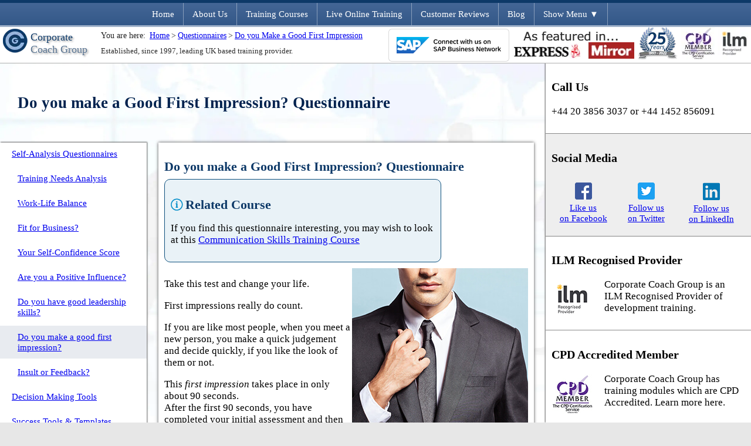

--- FILE ---
content_type: text/html; charset=utf-8
request_url: https://corporatecoachgroup.com/questionnaires/do-you-make-a-good-first-impression
body_size: 12614
content:

<!DOCTYPE html>
<html xmlns="http://www.w3.org/1999/xhtml" lang="en" class="webp nojs">

<head lang="en-gb">
    <meta charset="utf-8" />

    <!-- Generated 2025-12-21 17:32:25 -->

    <title>Do you make a Good First Impression? Questionnaire | Corporate Coach Group</title>

    <meta name="viewport" content="width=device-width, initial-scale=1.0" />
    <link rel="manifest" href="/site.webmanifest" />

    
    <link rel="preload" as="style" href="/bundles/css-required?v=2azV-cNBmsWODGKx2JuEqZHBz0ffTryaIDakCJZuVjc1" />
    <link rel="preload" as="style" href="/bundles/css-optional?v=GuV2BqlwNiksqAtsp7GAcg3HFflHGsk_Z-iQzGNr9d81" />
            <link rel="preload" as="style" href="/bundles/css-general?v=6x0rsdHxoPcrISDnvjKP9TRVWvkfUnScmbMaiJPM-UQ1" />


    <link href="/bundles/css-required?v=2azV-cNBmsWODGKx2JuEqZHBz0ffTryaIDakCJZuVjc1" rel="stylesheet" />
    <link href="/bundles/css-optional?v=GuV2BqlwNiksqAtsp7GAcg3HFflHGsk_Z-iQzGNr9d81" rel="stylesheet" />

    
    <link id="sectionCSS" href="/bundles/css-general?v=6x0rsdHxoPcrISDnvjKP9TRVWvkfUnScmbMaiJPM-UQ1" rel="stylesheet" />


    <meta name="mobile-web-app-capable" content="yes" />
    <meta name="apple-mobile-web-app-capable" content="yes" />
    <meta name="application-name" content="Corporate Coach" />
    <meta name="apple-mobile-web-app-title" content="Corporate Coach" />
    <meta name="theme-color" content="#0d3968" />
    <meta name="msapplication-navbutton-color" content="#0d3968" />
    <meta name="apple-mobile-web-app-status-bar-style" content="black-translucent" />
    <meta name="msapplication-starturl" content="/" />
    <link rel="apple-touch-icon" href="/assets/ccg-icon-192.png" />
    <meta name="msapplication-TileImage" content="/assets/ccg-icon-192.png" />
    <meta name="msapplication-TileColor" content="#2d89ef">
    <link rel="mask-icon" href="/safari-pinned-tab.svg" color="#0d3968">
    <link rel="icon" type="image/png" sizes="32x32" href="/favicon-32x32.png">
    <link rel="icon" type="image/png" sizes="16x16" href="/favicon-16x16.png">



    <link rel="canonical" href="https://corporatecoachgroup.com/questionnaires/do-you-make-a-good-first-impression">

    <script>
        if (!(window.Promise && window.fetch)) {
            const script = document.createElement('script');
            document.head.appendChild(script);
            script.src = '/bundles/js-polyfill?v=kT4C27B3dp-oTaCYBpzQpaO0U-QJ1kA7y66LgDEb_PQ1';
        }
    </script>

    


    <script>
        var delay = function (a) { var b = null; try { b = requestAnimationFrame || mozRequestAnimationFrame || webkitRequestAnimationFrame || msRequestAnimationFrame } catch (c) { } b ? b(function () { console.log("raf for " + a.prototype.constructor.name); window.setTimeout(a, 0) }) : window.addEventListener ? window.addEventListener("load", a) : window.attachEvent ? window.attachEvent("onload", a) : a() };

        //function yieldToMain() {
        //    return new Promise(resolve => {
        //        setTimeout(resolve, 0);
        //    });
        //}
    </script>

    
<meta name="description" content="Do you make a good first impression? - a FREE questionnaire. Take this test and change your life. First impressions really do count." />


<meta property="fb:app_id" content="151502405044207" />
<meta property="og:site_name" content="Corporate Coach Group" />
<meta property="og:type" content="website" />
<meta property="og:title" content="Do you make a Good First Impression? Questionnaire | Corporate Coach Group" />
<meta property="og:image" content="https://corporatecoachgroup.com/assets/ccg-facebook.jpg" />
<meta property="og:description" content="Do you make a good first impression? - a FREE questionnaire. Take this test and change your life. First impressions really do count." />
<meta property="og:url" content="https://corporatecoachgroup.com/questionnaires/do-you-make-a-good-first-impression" />


<meta name="twitter:site" content="@corporatecoachg" />
<meta name="twitter:creator" content="@corporatecoachg" />
<meta name="twitter:card" content="summary" />
<meta name="twitter:title" content="Do you make a Good First Impression? Questionnaire | Corporate Coach Group" />
<meta name="twitter:image" content="https://corporatecoachgroup.com/assets/ccg-facebook.jpg" />
<meta name="twitter:description" content="Do you make a good first impression? - a FREE questionnaire. Take this test and change your life. First impressions really do count." />


<link rel="apple-touch-icon" href="/assets/apple/apple-touch-icon-iphone.png" />
<link rel="apple-touch-icon" sizes="72x72" href="/assets/apple/apple-touch-icon-ipad.png" />
<link rel="apple-touch-icon" sizes="114x114" href="/assets/apple/apple-touch-icon-iphone4.png" />
<link rel="apple-touch-icon" sizes="144x144" href="/assets/apple/apple-touch-icon-ipad3.png" />

    
    
    <style>
        .formradio {
            top: 3px;
            left: 5px;
        }

        input[type=radio] {
            display: none;
        }

            input[type=radio] + label {
                display: inline-block;
                min-width: 150px;
                margin: -2px;
                padding: 4px 12px;
                margin-bottom: 10px;
                font-size: 14px;
                line-height: 20px;
                color: #333;
                text-align: center;
                text-shadow: 0 1px 1px rgba(255,255,255,0.75);
                vertical-align: middle;
                cursor: pointer;
                background-color: #f5f5f5;
                background-image: -moz-linear-gradient(top,#fff,#e6e6e6);
                background-image: -webkit-gradient(linear,0 0,0 100%,from(#fff),to(#e6e6e6));
                background-image: -webkit-linear-gradient(top,#fff,#e6e6e6);
                background-image: -o-linear-gradient(top,#fff,#e6e6e6);
                background-image: linear-gradient(to bottom,#fff,#e6e6e6);
                background-repeat: repeat-x;
                border: 1px solid #ccc;
                border-color: #e6e6e6 #e6e6e6 #bfbfbf;
                border-color: rgba(0,0,0,0.1) rgba(0,0,0,0.1) rgba(0,0,0,0.25);
                border-bottom-color: #b3b3b3;
                filter: progid:DXImageTransform.Microsoft.gradient(startColorstr='#ffffffff',endColorstr='#ffe6e6e6',GradientType=0);
                filter: progid:DXImageTransform.Microsoft.gradient(enabled=false);
                -webkit-box-shadow: inset 0 1px 0 rgba(255,255,255,0.2),0 1px 2px rgba(0,0,0,0.05);
                -moz-box-shadow: inset 0 1px 0 rgba(255,255,255,0.2),0 1px 2px rgba(0,0,0,0.05);
                box-shadow: inset 0 1px 0 rgba(255,255,255,0.2),0 1px 2px rgba(0,0,0,0.05);
                box-sizing: border-box;
                max-width: 100%;
            }

        .longanswer {
            display: block !important;
            width: 300px;
        }

        input[type=radio]:checked + label {
            background-image: none;
            outline: 0;
            -webkit-box-shadow: inset 0 2px 4px rgba(0,0,0,0.15),0 1px 2px rgba(0,0,0,0.05);
            -moz-box-shadow: inset 0 2px 4px rgba(0,0,0,0.15),0 1px 2px rgba(0,0,0,0.05);
            box-shadow: inset 0 2px 4px rgba(0,0,0,0.15),0 1px 2px rgba(0,0,0,0.05);
            background-color: #e0e0e0;
        }

        .answer br {
            line-height: 2em;
        }

        .answer img {
            max-width: 100%;
        }

        .answer ol {
            font-size: 1em;
        }

        .answer li br {
            line-height: 1em;
        }

        .answer h4 {
            font-size: 1em;
        }

        .fancylink {
            display: inline-block;
            background-color: #e1eaff;
            border-radius: 5px;
            margin: 5px;
            padding: 5px;
        }
    </style>





        <script defer src="/bundles/js-required-no-jquery?v=NLe5jA5qN84zBlkqt7RbhhwgCtNGUZl1myRrMRuQN6g1"></script>
        <!-- /bundles/js-required-no-jquery?v=NLe5jA5qN84zBlkqt7RbhhwgCtNGUZl1myRrMRuQN6g1 -->


    
    
    <script>
        window.dataLayer = window.dataLayer || [];
        function gtag() { dataLayer.push(arguments); }
        gtag('js', new Date());

        gtag('config', 'UA-2742405-1', {});
        gtag('config', 'G-YE27YHT0M2', {});


        var url = new URL(window.location.href);
        var referValue = url.searchParams.get('refer');

        if (referValue !== null) {
            gtag('set', 'user_properties', {
                refer: referValue
            });
        }


    </script>

    <script src="https://challenges.cloudflare.com/turnstile/v0/api.js?onload=_turnstileCb" async defer></script>

    <script type="text/javascript">
        (function (c, l, a, r, i, t, y) {
            c[a] = c[a] || function () { (c[a].q = c[a].q || []).push(arguments) };
            t = l.createElement(r); t.async = 1; t.src = "https://www.clarity.ms/tag/" + i;
            y = l.getElementsByTagName(r)[0]; y.parentNode.insertBefore(t, y);
        })(window, document, "clarity", "script", "s81puulno4");
    </script>

</head>

<body itemscope itemtype="http://schema.org/Product">

    <div id="hldrSVGSymbols"></div>

    
        

<style id="navigation">.outerheader{position:fixed;top:0;left:0;display:grid;grid-template-columns:1fr;grid-template-rows:repeat(2,min-content);gap:0 0;grid-auto-flow:row;grid-template-areas:"navigation" "header";width:100%;background-color:#fff;z-index:10;color:#fff;box-shadow:0 1px 1px 0 #b7b7b7}.navigation{display:grid;position:relative;grid-template-rows:1fr;grid-auto-columns:min-content;gap:0 0;grid-auto-flow:column;grid-area:navigation;overflow:hidden;margin:0 auto}.outerheader.fullmenu .navigation{grid-auto-columns:1fr;width:100%}.outerheader.fullmenu .navigation{grid-auto-flow:row}.navigationbg{grid-area:navigation;background:#446696;background:linear-gradient(to bottom,#446696 0,#335888 100%);border-top:5px solid #0d3968;border-bottom:3px solid #a1b2ca}.outerheader .navigation a{color:#fff;font-size:.95rem;text-align:center;text-decoration:none;border:none;white-space:nowrap;padding:10px 15px;border-right:1px solid rgba(255,255,255,.4);margin:5px 0 3px 0;display:block}.outerheader .navigation>*:nth-last-child(2),.outerheader.fullmenu .navigation a,.outerheader .navigation .dropdown a{border-right:none}.outerheader .navigation>*:hover{background-color:#0d3968}.outerheader .navigation .hovermenu .dropdown{display:none;position:fixed;margin-top:-3px;border-left:5px solid #0d3968;background:linear-gradient(to right,#446696 0,#335888 100%);opacity:0;animation:fadein .3s normal forwards ease-in-out;animation-delay:.2s}.outerheader .navigation .hovermenu .dropdown a{text-align:left;margin:0}.outerheader .navigation .hovermenu .dropdown a:hover{background-color:#0d3968}.outerheader:not(.fullmenu) .navigation .hovermenu:hover .dropdown{display:block}.header{display:grid;grid-template-columns:min-content 1fr repeat(5,min-content);grid-template-rows:repeat(2,1fr);gap:0 5px;grid-auto-flow:row;grid-template-areas:"logo breadcrumbs icon5 icon4 icon icon2 icon3" "logo tagline icon5 icon4 icon icon2 icon3";grid-area:header}.logo{grid-area:logo;white-space:nowrap;color:#587391;font-size:1.1rem;text-shadow:2px 2px 3px #a1a1a1;padding:3px 15px 3px 5px;margin:0;position:relative}.logo a{display:block;width:100%;height:100%;position:absolute;text-indent:-10000px;border:0}.logo #name{display:inline-block}.logo #name span{color:#0d3968}.breadcrumbs,.tagline{padding:3px}.breadcrumbs,.breadcrumbs h1{grid-area:breadcrumbs;font-size:1rem;color:#414242;line-height:1.8rem}.breadcrumbs{font-size:.8em;color:#242424;line-height:1.8em}.breadcrumbs div{display:inline-block;padding:0 3px 0 3px}.tagline{grid-area:tagline;color:#2b2b2b;font-size:.8rem}._icon{grid-area:icon;height:59px}._icon2{grid-area:icon2}._icon3{grid-area:icon3}._icon4{grid-area:icon4}._icon5{grid-area:icon5}.cmdContactTelephonePopup{position:relative}@media screen and (max-width:755px){.outerheader{position:relative}.header{grid-template-rows:repeat(3,min-content);grid-template-areas:"logo - icon icon2 icon3" "breadcrumbs breadcrumbs breadcrumbs breadcrumbs breadcrumbs" "tagline tagline tagline tagline tagline"}.breadcrumbs,.tagline{padding:5px 8px}.navigation{grid-auto-columns:1fr;width:100%}.outerheader:not(.fullmenu) .navigation a:not([href='#menu']),.outerheader:not(.fullmenu) .navigation .hovermenu{display:none}}@media screen and (max-width:450px){.header{grid-template-columns:repeat(3,min-content) 1fr;grid-template-rows:repeat(4,min-content);grid-template-areas:"logo logo logo logo" "icon icon2 icon3 -" "breadcrumbs breadcrumbs breadcrumbs breadcrumbs" "tagline tagline tagline tagline"}}.outerheader.fullmenu .navigation a[href="#menu"]{display:none}.outerheader:not(.fullmenu) .navigation a[href="#closemenu"]{display:none}@media screen and (min-width:1400px){.navigation a[href="#menu"]{display:none}}@media screen and (max-width:1400px){.outerheader:not(.fullmenu) .navigation a[href="/about-us/contact-details"]{display:none}}@media screen and (max-width:1300px){.outerheader:not(.fullmenu) .navigation a[href="/about-us/faq"]{display:none}}@media screen and (max-width:990px){.outerheader:not(.fullmenu) .navigation a[href="/courses/#online"]{display:none}}</style>

<style>
    @media screen and (max-width: 1100px) {
        ._icon4 {
            display: none;
        }
    }
    @media screen and (max-width: 900px) {
        ._icon5 {
            display: none;
        }
    }
</style>

<div class="outerheader">
    <div class="navigation">
        <a href="#closemenu">Close Menu ▲</a>
        <a href="/">Home</a>
        <a href="/about-us/">About Us</a>
        <div class="hovermenu">
            <a href="/courses/">Training Courses</a>
            <div class="dropdown">
                <a href="/courses/">See All Training Courses</a>
                    <a href="/courses/leadership-and-management-professional-masterclass-part1">Leadership and Management Professional Masterclass (Part 1) Training</a>
                    <a href="/courses/leadership-and-management-professional-masterclass-part2">Leadership and Management Professional Masterclass (Part 2) Training</a>
                    <a href="/courses/leadership-and-management-training">Leadership and Management  Training</a>
                    <a href="/courses/personal-development-webinar">Personal Development Webinar Series (Free) Training</a>
                    <a href="/courses/emotional-intelligence-training-part1">Emotional Intelligence  (Part 1) Training</a>
                    <a href="/courses/emotional-intelligence-training-part2">Emotional Intelligence  (Part 2) Training</a>
            </div>
        </div>
        <div class="hovermenu">
            <a href="/courses/#online">Live Online Training</a>
            <div class="dropdown">
                <a href="/courses/#virtual">See All Live Online Training Courses</a>
                        <a href="/courses/leadership-and-management-professional-masterclass-part1">Leadership and Management Professional Masterclass (Part 1) Online Training</a>
                        <a href="/courses/leadership-and-management-training/live-online-webinar">Leadership and Management  Online Training</a>
                        <a href="/courses/personal-development-training/live-online-webinar">Personal Development  Online Training</a>
                        <a href="/courses/conflict-management-training/live-online-webinar">Conflict Management  Online Training</a>
                        <a href="/courses/time-management-training/live-online-webinar">Time Management  Online Training</a>
                        <a href="/courses/communication-skills-training/live-online-webinar">Communication Skills  Online Training</a>
            </div>
        </div>
        <a href="/reviews/">Customer Reviews</a>
        <a href="/blog/">Blog</a>
        <a href="/about-us/faq">FAQ</a>
        <a class="messageus" href="/about-us/contact-details">Message Us</a>
        <a href="/about-us/contact-details" class="cmdContactTelephonePopup">
            <svg style="width: 16px; position: absolute; top: 10px; height: 16px;"><use xlink:href="#imgTelephonePopup"></use></svg>
            <span style="margin-left: 20px;">Call Us:</span>
            <span class="hldrPhone">020 3856 3037</span> <span class="surplus" style="color:#d7d7d7; margin-left: 8px;">/ <span class="hldrPhoneGloucester">01452 856091</span></span>
        </a>
        <a href="#menu"><span>Show </span>Menu ▼</a>
    </div>
    <div class="navigationbg"></div>
    <div class="header">
        <div class="logo">
            <a href="/" title="Corporate Coach Group - Leadership and Management Training">Corporate Coach Group</a>
            <picture > <source type="image/webp" srcset="/assets/logo-mobile.webp" /><source type="image/jpg" srcset="/assets/logo-mobile.png" /><img alt="Corporate Coach Group Logo" class="" decoding="async" height="41" loading="lazy" src="/assets/logo-mobile.png" width="42" /></picture>
            <div id="name">
                <span>Corporate</span><br />
                Coach Group
            </div>
        </div>
        <div class="breadcrumbs">
                You are here: <div class="breadcrumb"><a href="/" title="Home">Home</a></div>&gt;<div class="breadcrumb"><a href="/questionnaires/" title="Questionnaires">Questionnaires</a></div>&gt;<div class="breadcrumb"><a href="/questionnaires/do-you-make-a-good-first-impression" title="Do you Make a Good First Impression">Do you Make a Good First Impression</a></div>
        </div>
        <div class="tagline">
            Established, since 1997, leading UK based training provider.
        </div>

        <div class="_icon5" style="position: relative; top: 3px;">
            <a href="https://portal.us.bn.cloud.ariba.com/profile/public?anId=AN01017279845" target="_blank" rel="nofollow noopener" style="border-bottom: none !important;"> <img alt="View CORPORATE COACH TRAINING LIMITED on SAP Business Network Discovery" border=0 src="https://service.ariba.com/an/p/Ariba/badge_white_medium.png"></a>
        </div>

        <div class="_icon4" style="position:relative; top:3px;">
            <a href="/about-us/media-coverage" class="hiddenlink" title="Corporate Coach's Media Coverage">
                <picture > <source type="image/webp" srcset="/about-us/images/logos.webp" /><source type="image/jpg" srcset="/about-us/images/logos.png" /><img alt="As seen in the Daily Mirror and Express" class="" decoding="async" height="51" loading="lazy" src="/about-us/images/logos.png" width="208" /></picture>
            </a>
        </div>

        

        <picture class="_icon" > <source type="image/webp" srcset="/about-us/images/25-years.webp" /><source type="image/jpg" srcset="/about-us/images/25-years.png" /><img alt="Celebrating 25 years in business!" class="" decoding="async" height="55" loading="lazy" src="/about-us/images/25-years.png" width="70" /></picture>

        <picture class="_icon2" > <source type="image/webp" srcset="/about-us/images/header-cpdmember.webp" /><source type="image/jpg" srcset="/about-us/images/header-cpdmember.jpg" /><img alt="CPD Member - The CPD Certification Service" class="" decoding="async" height="55" loading="lazy" src="/about-us/images/header-cpdmember.jpg" width="57" /></picture>

        <picture class="_icon3" > <source type="image/webp" srcset="/about-us/images/header-ilm.webp" /><source type="image/jpg" srcset="/about-us/images/header-ilm.png" /><img alt="ilm Recognised Provider" class="" decoding="async" height="55" loading="lazy" src="/about-us/images/header-ilm.png" width="57" /></picture>

    </div>

    <script type="application/ld+json">{"@context":"http://schema.org","@type":"BreadcrumbList","itemListElement":[{"@type":"ListItem","position":1,"name":"Home","item":{"@id":"https://corporatecoachgroup.com/"}},{"@type":"ListItem","position":2,"name":"Questionnaires","item":{"@id":"https://corporatecoachgroup.com/questionnaires"}},{"@type":"ListItem","position":3,"name":"Do you Make a Good First Impression","item":{"@id":"https://corporatecoachgroup.com/questionnaires/do-you-make-a-good-first-impression"}}]}</script>

    <script>
        const toggleMenu = function (e) {
            e.preventDefault();
            document.querySelector('.outerheader').classList.toggle('fullmenu');
        }

        document.querySelector('.navigation a[href=\'#menu\']').addEventListener('click', toggleMenu);
        document.querySelector('.navigation a[href=\'#closemenu\']').addEventListener('click', toggleMenu);
    </script>
</div>


    

            <main>


<article>
    <div class="summary">
        <h1 itemprop="name">Do you make a Good First Impression? Questionnaire</h1>
    </div>

    <aside>
        <div class="panel white">
            <h3>Call Us</h3>
            <p>
                <span class="hldrPhone">020 3856 3037</span> or <span class="hldrPhoneGloucester">01452 856091</span>
            </p>
        </div>

        <div class="panel">
            <h3>Social Media</h3>
            <div class="socialflex">
                <div>
                    <a href="https://facebook.com/corporatecoachtraining" target="_blank" rel="me noopener" onclick="gtag('event', 'Social Media', { 'event_category': 'Link', 'event_label': 'Facebook' });">
                        <i class="icon icon-facebook"></i>
                        Like us on&nbsp;Facebook
                    </a>
                </div>
                <div>
                    <a href="https://twitter.com/corporatecoachg" target="_blank" rel="me noopener" onclick="gtag('event', 'Social Media', { 'event_category': 'Link', 'event_label': 'Twitter' });">
                        <i class="icon icon-twitter"></i>
                        Follow us on&nbsp;Twitter
                    </a>
                </div>
                <div>
                    <a href="https://www.linkedin.com/company/corporate-coach-training/" target="_blank" rel="me noopener" onclick="gtag('event', 'Social Media', { 'event_category': 'Link', 'event_label': 'LinkedIn' });">
                        <i class="icon icon-linkedin"></i>
                        Follow us on&nbsp;LinkedIn
                    </a>
                </div>
            </div>
        </div>

        <div class="panel white">
            <h3>ILM Recognised Provider</h3>
            <i class="icon icon-ilm-70 imgleft"></i>
            <p>
                Corporate Coach Group is an ILM Recognised Provider of development training.
            </p>
        </div>

        <div class="panel white">
            <h3>CPD Accredited Member</h3>
            <i class="icon icon-cpd-70 imgleft"></i>
            <p>
                Corporate Coach Group has training modules which are CPD Accredited. Learn more here.
            </p>
            <a href="/about-us/cpd-accredited-member" class="fullink">Read More</a>
        </div>

        <div class="panel expando">
            <h3>Our Popular Training Courses</h3>
            <div class="menu">
                <div class="highlight menuitem">
                    <a href="/courses/">See All Training Courses</a>
                </div>

                    <div class="menuitem">
                        <a href="/courses/leadership-and-management-professional-masterclass-part1">Leadership and Management Professional Masterclass (Part 1)</a>
                    </div>
                    <div class="menuitem">
                        <a href="/courses/leadership-and-management-professional-masterclass-part2">Leadership and Management Professional Masterclass (Part 2)</a>
                    </div>
                    <div class="menuitem">
                        <a href="/courses/leadership-and-management-training">Leadership and Management Training</a>
                    </div>
                    <div class="menuitem">
                        <a href="/courses/personal-development-webinar">Personal Development Webinar Series (Free)</a>
                    </div>
                    <div class="menuitem">
                        <a href="/courses/emotional-intelligence-training-part1">Emotional Intelligence Training (Part 1)</a>
                    </div>
                    <div class="menuitem">
                        <a href="/courses/emotional-intelligence-training-part2">Emotional Intelligence Training (Part 2)</a>
                    </div>
                    <div class="menuitem">
                        <a href="/courses/personal-development-training">Personal Development Training</a>
                    </div>
                    <div class="menuitem">
                        <a href="/courses/conflict-management-training">Conflict Management Training</a>
                    </div>
                    <div class="menuitem">
                        <a href="/courses/communication-skills-training">Communication Skills Training</a>
                    </div>
                    <div class="menuitem">
                        <a href="/courses/time-management-training">Time Management Training</a>
                    </div>
            </div>
        </div>
    </aside>
    <div class="generalcontainer">


<nav>
    <div class="inner-wrapper">
        <ul class="noprint">
<li><a target="" href="/questionnaires/">Self-Analysis Questionnaires</a></li><li class="indent"><a target="" href="/questionnaires/training-needs-analysis">Training Needs Analysis</a></li><li class="indent"><a target="" href="/questionnaires/work-life-balance">Work-Life Balance</a></li><li class="indent"><a target="" href="/questionnaires/fit-for-business">Fit for Business?</a></li><li class="indent"><a target="" href="/questionnaires/whats-your-self-confidence-score">Your Self-Confidence Score</a></li><li class="indent"><a target="" href="/questionnaires/are-you-a-positive-influence-on-others">Are you a Positive Influence?</a></li><li class="indent"><a target="" href="/questionnaires/do-you-have-good-leadership-skills">Do you have good leadership skills?</a></li><li class="indent"><a target="" href="/questionnaires/do-you-make-a-good-first-impression">Do you make a good first impression?</a></li><li class="indent"><a target="" href="/questionnaires/insult-or-feedback">Insult or Feedback?</a></li><li><a target="" href="/decision-making/">Decision Making Tools</a></li><li><a target="" href="/free-training-resources/">Success Tools & Templates</a></li>        </ul>

        <div class="sidereview">
            <h3 class="header">Customer Review</h3>
            <div itemprop="review" itemscope itemtype="http://schema.org/Review">
                <p itemprop="reviewBody">
                    The course content was a good variety. When I heard it was time management I though this would be the same as other courses. It was different, but very interesting and could realistically be...
                </p>

                <div class="author" itemprop="author">
                    <span class="name">Claire Foy</span>
                    <span class="company">Lumesse</span>
                </div>
            </div>

            <div class="aggregate" itemprop="aggregateRating" itemscope itemtype="http://schema.org/AggregateRating">
                Rated <span itemprop="ratingValue">4.9</span>/5, based on
                <span itemprop="reviewCount">601</span> reviews.
            </div>
            <a href="/reviews/?r=339b1323-248a-40e9-9de4-00d6e03bbca3" title="Read More Customer Reviews">Customer Reviews</a>
        </div>
    </div>
</nav>
        <div class="articlesections">
            




<section id="mainitem">
    <h2>Do you make a Good First Impression? Questionnaire</h2>

    <div class="suggestedcourselink">
        <h2>Related Course</h2>
        <p>
            If you find this questionnaire interesting, you may wish to look at this <a href="/courses/communication-skills-training" target="_blank">Communication Skills Training Course</a>
        </p>
    </div>

    <img class="coursethumb" style="float:right;" src="/questionnaires/images/good-first-impression.jpg" alt="Do you make a good first impression?" />

        <p>
            Take this test and change your life.
        </p>
        <p>
            First impressions really do count.
        </p>
        <p>
            If you are like most people, when you meet a new person, you make a quick judgement and decide quickly, if you like the look of them or not.
        </p>
        <p>
            This <i>first impression</i> takes place in only about 90 seconds.<br />
            After the first 90 seconds, you have completed your initial assessment and then you tend to hold-on to that initial assessment.
        </p>
        <p>
            You then engage in a process of <i>selective perception</i>, meaning; you look for evidence to support your original <i>first impression</i>, so it tends to be strengthened; and you tend to disregard any evidence that contradicts it.
        </p>
        <p>
            So, if you have a good first impression of a person, then that good impression tends to be reinforced because you tend to select evidence to support your initial judgement. You want to prove yourself right.<br />
            And if you have a bad first impression of a person, then that bad impression also tends to be reinforced because you are on the lookout for evidence that justifies your first opinion.
        </p>
        <p>
            So, first impressions really do count. And what is true for others, is true for you.
        </p>
<h4>Q1 - When you meet people, do you smile?</h4><div class="formradio"><input id="rdoQ1-1" type="radio" name="rdoQ1" value="rdoQ1-1" /><label class="longanswer" for="rdoQ1-1">Almost always, I smile</label><input id="rdoQ1-2" type="radio" name="rdoQ1" value="rdoQ1-2" /><label class="longanswer" for="rdoQ1-2">No. I don’t think I smile</label><input id="rdoQ1-3" type="radio" name="rdoQ1" value="rdoQ1-3" /><label class="longanswer" for="rdoQ1-3">Whether I smile depends on my mood</label></div><h4>Q2 - Which of the following mottos do you agree with most?</h4><div class="formradio"><input id="rdoQ2-1" type="radio" name="rdoQ2" value="rdoQ2-1" /><label class="longanswer" for="rdoQ2-1">First impressions really count</label><input id="rdoQ2-2" type="radio" name="rdoQ2" value="rdoQ2-2" /><label class="longanswer" for="rdoQ2-2">You can’t judge a book by its cover</label></div><h4>Q3 - When you meet others, do you make an effort to remember their name, or do you have trouble remembering names?</h4><div class="formradio"><input id="rdoQ3-1" type="radio" name="rdoQ3" value="rdoQ3-1" /><label class="longanswer" for="rdoQ3-1">I make sure I get the new person’s name</label><input id="rdoQ3-2" type="radio" name="rdoQ3" value="rdoQ3-2" /><label class="longanswer" for="rdoQ3-2">I often don’t remember the new person’s name</label></div><h4>Q4 - When you meet people, do you ask about them or do you tell them about you?</h4><div class="formradio"><input id="rdoQ4-1" type="radio" name="rdoQ4" value="rdoQ4-1" /><label class="longanswer" for="rdoQ4-1">I usually tell them about me</label><input id="rdoQ4-2" type="radio" name="rdoQ4" value="rdoQ4-2" /><label class="longanswer" for="rdoQ4-2">I usually ask them questions about themselves</label></div><h4>Q5 - On meeting new people, do you try to talk in positive terms, or would you allow yourself to complain about the traffic, or the weather, or some other problem you are currently experiencing.</h4><div class="formradio"><input id="rdoQ5-1" type="radio" name="rdoQ5" value="rdoQ5-1" /><label class="longanswer" for="rdoQ5-1">I try to talk in positive terms</label><input id="rdoQ5-2" type="radio" name="rdoQ5" value="rdoQ5-2" /><label class="longanswer" for="rdoQ5-2">I may complain about the weather or the traffic or my work</label><input id="rdoQ5-3" type="radio" name="rdoQ5" value="rdoQ5-3" /><label class="longanswer" for="rdoQ5-3">It depends on what kind of day I’m having</label></div><h4>Q6 - If the other person says, “Nice to meet you. How are things?”. Which of the following responses are you most likely to give?</h4><div class="formradio"><input id="rdoQ6-1" type="radio" name="rdoQ6" value="rdoQ6-1" /><label class="longanswer" for="rdoQ6-1">"Well, thanks. And you?"</label><input id="rdoQ6-2" type="radio" name="rdoQ6" value="rdoQ6-2" /><label class="longanswer" for="rdoQ6-2">"Not bad. Can’t complain."</label><input id="rdoQ6-3" type="radio" name="rdoQ6" value="rdoQ6-3" /><label class="longanswer" for="rdoQ6-3">"Terrible. Take a seat and let me tell you all about my troubles..."</label></div><h4>Q7 - How would you describe your handshake?</h4><div class="formradio"><input id="rdoQ7-1" type="radio" name="rdoQ7" value="rdoQ7-1" /><label class="longanswer" for="rdoQ7-1">Firm, dry and brief</label><input id="rdoQ7-2" type="radio" name="rdoQ7" value="rdoQ7-2" /><label class="longanswer" for="rdoQ7-2">A bit weak and timid</label><input id="rdoQ7-3" type="radio" name="rdoQ7" value="rdoQ7-3" /><label class="longanswer" for="rdoQ7-3">A real bone-crusher</label><input id="rdoQ7-4" type="radio" name="rdoQ7" value="rdoQ7-4" /><label class="longanswer" for="rdoQ7-4">I don't like to shake hands</label></div><h4>Q8 - Do you take account of the expected dress code, or rather, do you think they should “take me as I am”?</h4><div class="formradio"><input id="rdoQ8-1" type="radio" name="rdoQ8" value="rdoQ8-1" /><label class="longanswer" for="rdoQ8-1">I dress according to my own standards, and I don’t care what others think</label><input id="rdoQ8-2" type="radio" name="rdoQ8" value="rdoQ8-2" /><label class="longanswer" for="rdoQ8-2">I dress with regard to the context I am entering</label></div><h4>Q9 - If meeting someone in a business context, are you likely to be well prepared and have everything in good order and to hand, or are you more likely to have forgotten something or be lacking some information or paperwork?</h4><div class="formradio"><input id="rdoQ9-1" type="radio" name="rdoQ9" value="rdoQ9-1" /><label class="longanswer" for="rdoQ9-1">I am more likely to be well prepared</label><input id="rdoQ9-2" type="radio" name="rdoQ9" value="rdoQ9-2" /><label class="longanswer" for="rdoQ9-2">I am more likely to be missing something</label></div><h4>Q10 - If meeting people at an appointed time, are you more likely to arrive ten minutes early or ten minutes late?</h4><div class="formradio"><input id="rdoQ10-1" type="radio" name="rdoQ10" value="rdoQ10-1" /><label class="longanswer" for="rdoQ10-1">I am more likely to arrive ten minutes early</label><input id="rdoQ10-2" type="radio" name="rdoQ10" value="rdoQ10-2" /><label class="longanswer" for="rdoQ10-2">I am more likely to arrive ten minutes late</label></div>        <h3>Your Details</h3>
        <label for="txtYourName">Name:</label>
        <input type="text" id="txtYourName" />
        <label for="txtEmail">Email Address:</label>
        <input type="text" id="txtEmail" />
        <div id="turnstilewidget"></div>
        <div class="linkbutton">
            <a href="#" ID="cmdProcessReport" onclick="viewreport(); return false;">View my Report</a>
        </div>
        <p>
            Your name and email address will be used once to email you your report. If you haven't already chosen, you will be given the option on the next page regarding what other emails (if any) you would like to receive.
        </p>
        <script>
            var ajaxReport = false;
            var answers = "";


            var turnstileID = '';

            function _turnstileCb() {
                console.debug('_turnstileCb called');

                turnstileID = turnstile.render('#turnstilewidget', {
                    sitekey: '0x4AAAAAAAH7LulEynIVyGhn',
                    theme: 'light',
                    action: 'firstimpression',
                    cData: window.location.pathname.replace(/[^a-z0-9]/gi, '_'),
                    callback: function (token) {
                        console.log('Challenge Success', token);
                    }
                });
            }

            function getanswers() {
                answers = "";
                document.querySelectorAll('input[type=radio]').forEach(function (v, i) {
                    if (v.checked) {
                        answers += v.id.replace('rdoQ', '') + '|';
                    }
                });
            }

            function viewreport() {
                if (ajaxReport == false) {
                    ajaxReport = true;

                    document.querySelector('#cmdProcessReport').innerHTML = 'Working...';

                    getanswers();

                    validateEmail(document.querySelector('#txtEmail').value, function (email) {
                        window.location.href = window.location.pathname +
                            "?n=" + encodeURIComponent(document.querySelector('#txtYourName').value) +
                            "&e=" + encodeURIComponent(email) +
                            "&token=" + btoa(turnstile.getResponse(turnstileID)) +
                            "&a=" + (btoa("!" + answers));

                    }, null, function () {
                        document.querySelector('#cmdProcessReport').innerHTML = 'View my Report';
                        ajaxReport = false;
                    });
                }
            }
        </script>

</section>





<section class="noprint">
    <h2>Let's Get Social</h2>

    <p class="noprint" style="margin-top: 8px;">
        If you think a friend might enjoy this, please share it with them:
    </p>

    <div class="socialflex" style="max-width: 500px;">
        <div>
            <a target="_blank" href="https://www.facebook.com/dialog/feed?app_id=151502405044207&link=https%3A%2F%2Fcorporatecoachgroup.com%2Fquestionnaires%2Fyour-work-habits-questionnaire%3Frefer%3Dfacebook&name=Do%20you%20make%20a%20good%20first%20impression%3F%20Questionnaire&description=Do%20you%20make%20a%20good%20first%20impression%3F%20-%20a%20FREE%20questionnaire.%20Take%20this%20test%20and%20change%20your%20life.%20First%20impressions%20really%20do%20count.&redirect_uri=http://facebook.com/" onclick="_gaq.push(['_trackEvent', 'Link', 'Good First Impression Questionnaire', 'Facebook']);">
                <i class="icon icon-facebook"></i>
                Share on Facebook
            </a>
        </div>
        <div>
            <a href="http://twitter.com/intent/tweet?text=Do%20you%20make%20a%20good%20first%20impression%3F%20-%20a%20FREE%20questionnaire.%20Take%20this%20test%20and%20change%20your%20life.%20First%20impressions%20really%20do%20count.&url=https%3A%2F%2Fcorporatecoachgroup.com%2Fquestionnaires%2Fyour-work-habits-questionnaire%3Frefer%3Dtwitter" target="_blank" onclick="_gaq.push(['_trackEvent', 'Link', 'Good First Impression Questionnaire', 'Twitter']);">
                <i class="icon icon-twitter"></i>
                Tweet on Twitter
            </a>
        </div>
        <div>
            <a data-title="Do%20you%20make%20a%20good%20first%20impression%3F%20Questionnaire" data-body="Do%20you%20make%20a%20good%20first%20impression%3F%20-%20a%20FREE%20questionnaire.%20Take%20this%20test%20and%20change%20your%20life.%20First%20impressions%20really%20do%20count. https%3A%2F%2Fcorporatecoachgroup.com%2Fquestionnaires%2Fyour-work-habits-questionnaire" href="mailto:?subject=Do%20you%20make%20a%20good%20first%20impression%3F%20Questionnaire&body=Do%20you%20make%20a%20good%20first%20impression%3F%20-%20a%20FREE%20questionnaire.%20Take%20this%20test%20and%20change%20your%20life.%20First%20impressions%20really%20do%20count.%20https%3A%2F%2Fcorporatecoachgroup.com%2Fquestionnaires%2Fyour-work-habits-questionnaire%3Frefer%3Demail" target="_blank" onclick="_gaq.push(['_trackEvent', 'Link', 'Good First Impression Questionnaire', 'Twitter']);">
                <i class="icon icon-largeemail"></i>
                Email a Friend
            </a>
        </div>
    </div>
    

            <p class="noprint">
                Drag this button: <a class="fancylink" href="https://corporatecoachgroup.com/questionnaires/your-work-habits-questionnaire?refer=saved" target="_blank" title="Good First Impression Questionnaire">Good First Impression Questionnaire</a> to your bookmarks bar or desktop to save it for use later.
            </p>

</section>





<section>
    <h2 class="noprint"><a class="hiddenlink" href="/blog/">Clear Communication Skills Articles From Our Blog</a></h2>
<div class="bloglist noprint">
    <ul>
            <li>
                <div>
<img alt="A Six-Step Formula for Great ConversationsThumbnail" class="blogblockthumb" decoding="async" height="361" loading="lazy" src="/blog/images/120/c4bc8102-2ce8-49b0-9fc1-7c82c36055be.jpg" width="359" />                </div>

                <div>
                    <h3>A Six-Step Formula for Great Conversations</h3>

                    <div style="font-size: 0.8rem; color: rgb(184, 184, 184);">11 November 2025</div>

                    <div class="blogtext">
                        Learn a six-step formula for great conversations: ask about now, reveal gains and pains, bridge the gap and stay on them. Sharpen conversation skills fast.<br/>A Six-Step Formula for Great Conversations

	             If you want to have a great conversation with anyone, follow this simple six-step formula.



Two basic truths

	      There are two basic truths:




	           Everyone lives with a gap between their current situation and their desired situation. They are always looking for people who can help them close that gap - to move from what they have, to what they want for the future...
                    </div>
                </div>
                <a class="fulllink" href="/blog/a-six-step-formula-for-great-conversations">Continue Reading &gt;</a>
            </li>
            <li>
                <div>
<img alt="The NLP Meta ModelThumbnail" class="blogblockthumb" decoding="async" height="512" loading="lazy" src="/blog/images/120/7bf1b066-556b-414b-89f1-9e1c2c8f04d0.jpg" width="521" />                </div>

                <div>
                    <h3>The Nlp Meta Model</h3>

                    <div style="font-size: 0.8rem; color: rgb(184, 184, 184);">25 March 2025</div>

                    <div class="blogtext">
                        Learn the NLP Meta Model and spot deletions, distortions and generalisations. Ask smart questions, remove confusion and drive clarity at work and in life.<br/>The NLP Meta Model: Clear Thinking, Clear Communication.

	           The NLP Meta Model is a tool used in Neuro-Linguistic Programming (NLP) to help us understand and clarify the way we think and talk. In daily conversations, people often make mistakes that can lead to confusion or misunderstandings. These mistakes fall into three main categories: Deletions, Distortions, and Generalisations. The Meta Model helps us identify these...
                    </div>
                </div>
                <a class="fulllink" href="/blog/the-nlp-meta-model">Continue Reading &gt;</a>
            </li>
            <li>
                <div>
<img alt="How to Develop Self-ConfidenceThumbnail" class="blogblockthumb" decoding="async" height="480" loading="lazy" src="/blog/images/120/bcf0b444-f530-4e67-8b56-2fe5712673ec.jpg" width="640" />                </div>

                <div>
                    <h3>How to Develop Self-Confidence</h3>

                    <div style="font-size: 0.8rem; color: rgb(184, 184, 184);">18 March 2025</div>

                    <div class="blogtext">
                        Learn how to build self confidence by reshaping your self image. Apply the RAPID method-five clear steps-to swap doubt for daily certainty and stronger results.<br/>How to Develop Self-Confidence

	 Many people suffer from self-doubts and want to feel more self-confident, but the question is how.




	 To develop self-confidence, we need to understand that feelings-positive or negative-come from thoughts. Positive thoughts cause positive feelings, and negative thoughts cause negative feelings. So, instead of focusing on feelings, we must focus on thoug...
                    </div>
                </div>
                <a class="fulllink" href="/blog/how-to-develop-self-confidence">Continue Reading &gt;</a>
            </li>
    </ul>
</div>
</section>


        </div>
    </div>

</article>

<script>
    var lastId = '';
    function kS() {
        gtag('event', 'Active', { 'event_category': 'User Active', 'event_label': document.location.pathname });

        document.querySelectorAll('.icon-email').forEach(function (v) {
            v.addEventListener('click', function (e) {
                window.selectText(this);
            });
        });

        document.querySelectorAll('nav .inner-wrapper li a').forEach(function (v) {
            if (document.location.origin + document.location.pathname == v.href) {
                v.classList.add('active');
            }
        });

        if (typeof setupPage == 'function') {
            setupPage();
        }

        function smoothScrollingTo(target) {
            var targetEl = document.querySelector(target);
            if (targetEl == undefined) { return; }
            var header = document.querySelector('header');
            scrollToY(targetEl.offsetTop - header.offsetHeight - 10, 500);

            gtag('event', 'Clicked', { 'event_category': 'Page Link', 'event_label': target });
        }

        if (location.hash != '') {
            window.setTimeout(function () {
                smoothScrollingTo(location.hash);
            }, 500);
        }
    }
</script>



</main>


    <div id="pnlOverlay"></div>

    <section id="contactTelephone" class="popup requiresload" data-url="/codeblocks/telephonepopup.htm"></section>

    <footer>
        <div class="social">
            <ul>
                <li class="facebook">
                    <a href="http://facebook.com/corporatecoachtraining" target="_blank" rel="me noopener" onclick="gtag('event', 'Social Media', { 'event_category': 'Link', 'event_label': 'Facebook' });">
                        <i class="icon icon-facebook"></i> Like us on Facebook
                    </a>
                </li>
                <li class="twitter">
                    <a href="http://twitter.com/corporatecoachg" target="_blank" rel="me noopener" onclick="gtag('event', 'Social Media', { 'event_category': 'Link', 'event_label': 'Twitter' });">
                        <i class="icon icon-twitter"></i> Follow us on Twitter
                    </a>
                </li>
                <li>
                    <a href="https://www.linkedin.com/company/corporate-coach-training/" target="_blank" rel="me noopener" onclick="gtag('event', 'Social Media', { 'event_category': 'Link', 'event_label': 'LinkedIn' });">
                        <i class="icon icon-linkedin"></i> Follow us on&nbsp;LinkedIn
                    </a>
                </li>
            </ul>

            



            <p>
                <br />
                Our most popular UK development training courses:<br />
                <a href="/courses/leadership-and-management-training">Leadership and Management</a> &bull;
                <a href="/courses/personal-development-training">Personal Development</a> &bull;
                <a href="/courses/conflict-management-training">Conflict Management</a> &bull;
                <a href="/courses/communication-skills-training">Communication Skills</a> &bull;
                <a href="/courses/time-management-training">Time Management Skills</a>
            </p>

            <div id="btnAddToHomescreen" style="display:none;">
                <a href="#">Install Corporate Coach App</a>
            </div>

        </div>
        <div class="main">
            <ul class="footernav">
                <li>
                    <a href="/about-us/terms-and-conditions">Terms &amp; Conditions</a>
                </li>
                <li>
                    <a href="/about-us/privacy-policy">Privacy Policy</a>
                </li>
                <li>
                    <a href="/about-us/sitemap">Sitemap</a>
                </li>
                <li>
                    <a href="/about-us/privacy-policy#cookie-policy">Cookie Policy</a>
                </li>
            </ul>


            <p>
                Corporate Coach Training Ltd t/a Corporate Coach Group.<br>
                Registered Address:<br>
                Walcot House, Parton Road,<br>
                Gloucester, GL3 2JJ.<br>
                <br>
                Registration Number: 06490932
            </p>
        </div>
        <div class="secondary">
            <p class="phone">
                Call Us: <span class="hldrPhone">020 3856 3037</span><br> or <span class="hldrPhoneGloucester">01452 856091</span>
            </p>

            <p>All content © 2025 Corporate Coach Group, UK training provider<br /><br />Design © Photon IT 2025</p>
        </div>
        <div class="clearboth"></div>
    </footer>


    <script>
        try { document.documentElement.classList.remove("nojs"); } catch (e) {}

        var _gaq = _gaq || []; //needs to go

        var globalphone = '020 3856 3037';
        var globalglosphone = '01452 856091';

        var loadQuiz = false;

        try { if (window.performance) { var timeSincePageLoad = Math.round(performance.now()); gtag("event", "timing_complete", { name: "load", value: timeSincePageLoad, event_category: "HTML Loaded" }) } } catch (a) { };
    </script>

    

    

<script>
    function initSw(){
    "serviceWorker"in navigator?window.addEventListener("load",function(){navigator.serviceWorker.register("/sw.js").then(function(a){console.log("ServiceWorker registration successful with scope: ",a.scope);window.setTimeout(function(){try{"activated"==navigator.serviceWorker.controller.state&&(console.log("sw installed and activated"),Cookies.set("sw","installed"))}catch(b){console.log("sw not installed and activated"),Cookies.remove("sw")}},1E3)},function(a){console.log("ServiceWorker registration failed: ",a);Cookies.remove("sw")})}):(console.log("no sW"),window.addEventListener("load",function(){Cookies.remove("sw")}));
    }

    delay(initSw);
</script>
 

    
        

        
        


        
    

<script defer src="https://static.cloudflareinsights.com/beacon.min.js/vcd15cbe7772f49c399c6a5babf22c1241717689176015" integrity="sha512-ZpsOmlRQV6y907TI0dKBHq9Md29nnaEIPlkf84rnaERnq6zvWvPUqr2ft8M1aS28oN72PdrCzSjY4U6VaAw1EQ==" data-cf-beacon='{"version":"2024.11.0","token":"f9fc5d167be840c39937ffd217f968bf","server_timing":{"name":{"cfCacheStatus":true,"cfEdge":true,"cfExtPri":true,"cfL4":true,"cfOrigin":true,"cfSpeedBrain":true},"location_startswith":null}}' crossorigin="anonymous"></script>
</body>
</html>



--- FILE ---
content_type: text/css; charset=utf-8
request_url: https://corporatecoachgroup.com/bundles/css-required?v=2azV-cNBmsWODGKx2JuEqZHBz0ffTryaIDakCJZuVjc1
body_size: 2247
content:
/* Minification failed. Returning unminified contents.
(9,15): run-time error CSS1030: Expected identifier, found '.'
(9,16): run-time error CSS1030: Expected identifier, found 'prose'
(9,23): run-time error CSS1031: Expected selector, found ')'
(9,23): run-time error CSS1025: Expected comma or open brace, found ')'
(83,15): run-time error CSS1030: Expected identifier, found '.'
(83,16): run-time error CSS1030: Expected identifier, found 'prose'
(83,23): run-time error CSS1031: Expected selector, found ')'
(83,23): run-time error CSS1025: Expected comma or open brace, found ')'
(93,15): run-time error CSS1030: Expected identifier, found '.'
(93,16): run-time error CSS1030: Expected identifier, found 'prose'
(93,23): run-time error CSS1031: Expected selector, found ')'
(93,23): run-time error CSS1025: Expected comma or open brace, found ')'
(107,14): run-time error CSS1030: Expected identifier, found '.'
(107,15): run-time error CSS1030: Expected identifier, found 'prose'
(107,22): run-time error CSS1031: Expected selector, found ')'
(107,22): run-time error CSS1025: Expected comma or open brace, found ')'
(138,14): run-time error CSS1030: Expected identifier, found '.'
(138,15): run-time error CSS1030: Expected identifier, found 'tw'
(138,19): run-time error CSS1031: Expected selector, found ')'
(138,19): run-time error CSS1025: Expected comma or open brace, found ')'
(144,24): run-time error CSS1030: Expected identifier, found '.'
(144,25): run-time error CSS1030: Expected identifier, found 'tw'
(144,29): run-time error CSS1031: Expected selector, found ')'
(144,29): run-time error CSS1025: Expected comma or open brace, found ')'
 */
body, html{
    height: 100%;
}
body, html { /* ,div*/
    margin: 0;
    padding: 0;
}

h1:not(:where(.prose *)), h2:not(:where(.prose *)),
h3:not(:where(.prose *)), h4:not(:where(.prose *)),
h5:not(:where(.prose *)), h6:not(:where(.prose *)), p:not(:where(.prose *)) {
    margin: 0;
    padding: 0;
    font-weight: normal;
}

a {
    border: none;
    outline: none;
}

.clearboth {
    clear: both;
}

@font-face {
    font-family: 'Open Sans';
    src: local('Open Sans'), url("/content/fonts/open-sans-v18-latin-regular.woff2") format("woff2"), url("/content/fonts/open-sans-v18-latin-regular.woff") format("woff");
    font-style: normal;
    font-weight: normal;
    font-display: swap;
}

@font-face {
    font-family: 'Open Sans';
    src: local('Open Sans Light'), local('OpenSans-Light'), url('/content/fonts/open-sans-v17-latin-300.woff2') format('woff2'), url('/content/fonts/open-sans-v17-latin-300.woff') format('woff');
    font-style: normal;
    font-weight: 300;
    font-display: swap;
}

@font-face {
    font-family: 'Roboto';
    src: local('Roboto'), local('Roboto-Regular'), url('/content/fonts/roboto-v20-latin-regular.woff2') format('woff2'), url('/content/fonts/roboto-v20-latin-regular.woff') format('woff');
    font-style: normal;
    font-weight: 400;
    font-display: swap;
}

@font-face {
    font-family: 'ccg';
    src: url('/content/fonts/ccg.woff2') format('woff2'), url('/content/fonts/ccg.woff') format('woff');
    font-style: normal;
    font-weight: 400;
    font-display: swap;
}



body {
    background-color: #e7e7e7;
    font-family: Verdana;
    font-size: 17px;
    overflow-x: hidden;
}

main{
    display:block;
}

h1, .h1 {
    font-size: 1.6em;
    color: #00224e;
    display:inline-block;
}

h2 {
    font-size: 1.3em;
    color: #0d3968;
    margin-bottom: 8px;
}

h3:not(:where(.prose *)) {
    font-size: 1.1em;
    color: #0d3968;
    margin-bottom: 4px;
}
h3 span{
    font-size: 0.8em;
    color: #303030;
}

h4:not(:where(.prose *)) {
    color: #0d3968;
    padding-top: 12px;
    padding-bottom: 8px;
}

    h4 + ol, h4 + ul {
        margin-top: -2px !important;
    }

h2 + h3 {
    border-bottom: none;
}

p:not(:where(.prose *)), .paragraph {
    font-size: 0.9em;
    color: #0A0A0A;
    padding: 0 5px 10px 5px;
    line-height: 1.5em;
}

main ol, main ul {
    font-size: 0.9em;
    padding-bottom: 8px;
    margin: -8px 0 10px 39px;
    padding: 0;
}
main ol li, main ul li{
    padding-bottom: 4px;
}

@media only screen and (max-width: 400px){
    main ol li, main ul li {
        padding-bottom: 10px;
    }
}

.em {
    color: #0d3968;
}

.shadowem {
    text-shadow: 1px 1px 1px #A7CCF4;
}

a:not(:where(.tw *)) {
    text-decoration: none;
    border-bottom: 1px dotted #95A6BE;
    color: #0d3968;
}

    a:hover:not(:where(.tw *)) {
        border-bottom: 1px solid #0d3968;
    }

    a.hiddenlink {
        border-bottom: none;
        color: #0a0a0a;
    }


.linkbutton.float {
    display: inline-block
}

/* image sizing */
.right{
    float:right;
    margin: 10px 0 10px 10px;
}
.left {
    float:left;
    margin: 10px 10px 10px 0;
}

.w150{
    width: 100%;
    max-width: 150px;
    height: auto;
}

.w300 {
    width: 100%;
    max-width: 300px;
    height: auto;
}

.w450 {
    width: 100%;
    max-width: 450px;
    height: auto;
}
.w600 {
    width: 100%;
    max-width: 600px;
    height: auto;
}

.w800 {
    width: 100%;
    max-width: 800px;
    height: auto;
}

.w1000 {
    width: 100%;
    max-width: 1000px;
    height: auto;
}

.review {
    background-color: #f3f3f3;
    background: #dde8f2;
    background: -moz-linear-gradient(top,#dde8f2 0,#fff 100%);
    background: -webkit-gradient(linear,left top,left bottom,color-stop(0,#dde8f2),color-stop(100,#fff));
    background: -webkit-linear-gradient(top,#dde8f2 0,#fff 100%);
    background: -o-linear-gradient(top,#dde8f2 0,#fff 100%);
    background: -ms-linear-gradient(top,#dde8f2 0,#fff 100%);
    background: linear-gradient(to bottom,#dde8f2 0,#fff 100%);
    filter: progid:DXImageTransform.Microsoft.gradient(startColorstr='#dde8f2',endColorstr='#ffffff',GradientType=0);
    border: 1px solid #446696;
    padding: 5px;
    display: block;
    max-width: 800px;
    margin-left: auto;
    margin-right: auto;
    position: relative;
}

    .review a, .sidereview a {
        text-indent: -10000px;
        display: block;
        position: absolute;
        top: 0;
        left: 0;
        width: 100%;
        height: 100%;
        border: 0;
        background-color: rgba(255,255,255,0)
    }

        .review a:hover, .sidereview a:hover {
            border: 0
        }

    .review p {
        padding: 0 0 3px 0;
        font-size: 0.8em;
    }

        .review p:before, .sidereview p:before {
            display: block;
            float: left;
            position: relative;
            top: 8px;
            left: 0;
            margin-right: 3px;
            font-size: 6em;
            content: '“';
            color: #0a0a0a;
            text-shadow: 0 1px 1px #909090;
            font-family: "Gill Sans MT",Georgia
        }

    .review .author span,
    .review .author h6,
    .sidereview .author span {
        font-size: .8em;
        color: #6d6d6d;
        text-align: right;
        display: block;
        margin: 0 5px 0 0;
        line-height: 1.4em
    }

    .review .name:before, .sidereview .name:before {
        content: '-- '
    }

    .review .company, .sidereview .company {
        font-style: italic
    }


.sidereview {
    margin-top: 40px;
    padding: 10px;
    font-size: 0.9em;
    position: relative;
    border-top: 1px solid rgba(96, 96, 96, 0.75);
    clear:both;
}

.sidereview p:before{
    font-size: 4em;
}

.sidereview .aggregate{
    font-size: 0.7em;
    text-align:right;
    margin-top: 10px;
}

label {
    font-size: 1em;
    display: block
}

input[type='text'], textarea, select, input[type='password'] {
    width: 100%;
    max-width: 400px;
    margin: 0 10px 20px 0
}

.hidden{
    display:none;
}

.printonly{
    display:none;
}

@media only print  {
    .noprint{
        display:none;
    }
    .printonly{
        display:block;
    }
}

@media only screen and (max-width: 755px)
{
    .nomobile{
        display:none;
    }
}


blockquote{
	float: right;
    padding: 20px;
    width: 100%;
    overflow: hidden;
    box-sizing: border-box;
    max-width: 400px;
    font-size: 1.7rem;
	
	background: rgb(53,106,160);
background: -moz-linear-gradient(top, rgba(53,106,160,1) 0%, rgba(0,79,158,1) 100%);
background: -webkit-linear-gradient(top, rgba(53,106,160,1) 0%,rgba(0,79,158,1) 100%);
background: linear-gradient(to bottom, rgba(53,106,160,1) 0%,rgba(0,79,158,1) 100%);
filter: progid:DXImageTransform.Microsoft.gradient( startColorstr='#356aa0', endColorstr='#004f9e',GradientType=0 );
    
    color: white;
    box-shadow: 1px 1px 5px grey;
    text-align: center;
    margin: 20px 10px 20px 10px;
}


.popup {
    position: fixed;
    top: 0;
    margin: 0 auto;
    width: 100%;
    max-width: 600px;
    left: 0;
    right: 0;
    z-index: 10;
    overflow: auto;
    max-height: 100vh;
    display: none;
    animation-name: fadeInDown;
    animation-duration: 0.5s;
    animation-fill-mode: both;
    background-color: white;
    padding: 10px;
    border-bottom-left-radius: 10px;
    border-bottom-right-radius: 10px;
}

#pnlOverlay {
    position: fixed;
    top: 0;
    left: 0;
    right: 0;
    bottom: 0;
    z-index: 9;
    background-color: rgba(0,0,0,0.5);
    display: none;
}

.cmdClosePopup {
    position: absolute;
    top: 0;
    right: 0;
    border-left: 1px solid black;
    border-bottom: 1px solid black;
    padding: 10px;
    border-bottom-left-radius: 10px;
    background-color: white;
    color: black;
    transition: all ease-in-out 0.3s;
    cursor: pointer;
}

    .cmdClosePopup:hover {
        color: white;
        background-color: #939393;
    }

@keyframes fadeInDown {
    from {
        opacity: 0;
        transform: translate3d(0, -50%, 0);
    }

    to {
        opacity: 1;
        transform: translate3d(0, 0, 0);
    }
}

@keyframes fadein {
    from {
        opacity: 0;
    }

    to {
        opacity: 1;
    }
}

#hldrSVGSymbols {
    display: none;
}
.icon {
    background-image: url('/content/images/spritesheet-2018-12-04.png'); /* don't bother webp-ing - bigger! */
    width: 278px;
    height: 227px;
    background-repeat: no-repeat;
    display: block;
}

.inlineicon{
    display:inline-block;
    position:relative;
    top:2px;
}
.icon-none {
    width: auto;
    height: auto;
    background-image: none;
    margin-top: 3px;
}

/* paste  */
.icon-20years-55 {
    width: 70px;
    height: 55px;
    background-position: -5px -5px;
}

.icon-bird {
    width: 32px;
    height: 33px;
    background-position: -85px -5px;
}

.icon-calendar {
    width: 16px;
    height: 16px;
    background-position: -127px -5px;
}

.icon-cpd-55 {
    width: 55px;
    height: 55px;
    background-position: -153px -5px;
}

.icon-cpd-70 {
    width: 70px;
    height: 70px;
    background-position: -5px -70px;
}

.icon-ebicon {
    width: 16px;
    height: 16px;
    background-position: -85px -70px;
}

.icon-email {
    width: 16px;
    height: 16px;
    background-position: -111px -70px;
}

.icon-facebook {
    width: 29px;
    height: 29px;
    background-position: -137px -70px;
}

.icon-googleplus {
    width: 29px;
    height: 29px;
    background-position: -176px -70px;
}

.icon-ilm-55 {
    width: 55px;
    height: 53px;
    background-position: -85px -109px;
}

.icon-ilm-70 {
    width: 70px;
    height: 68px;
    background-position: -150px -109px;
}

.icon-largecalender {
    width: 32px;
    height: 32px;
    background-position: -5px -187px;
}

.icon-largeemail {
    width: 26px;
    height: 26px;
    background-position: -47px -187px;
}

.icon-largepdf {
    width: 32px;
    height: 32px;
    background-position: -83px -187px;
}

.icon-linkedin {
    width: 29px;
    height: 30px;
    background-position: -125px -187px;
}

.icon-logo {
    width: 42px;
    height: 41px;
    background-position: -218px -5px;
}

.icon-mastercard {
    width: 24px;
    height: 24px;
    background-position: -218px -56px;
}

.icon-menu {
    width: 21px;
    height: 15px;
    background-position: -252px -56px;
}

.icon-pdf {
    width: 16px;
    height: 16px;
    background-position: -252px -81px;
}

.icon-pdf-grey {
    width: 16px;
    height: 16px;
    background-position: -230px -107px;
}

.icon-person {
    width: 16px;
    height: 16px;
    background-position: -256px -107px;
}

.icon-phone {
    width: 17px;
    height: 16px;
    background-position: -230px -133px;
}

.icon-podcast-24 {
    width: 24px;
    height: 24px;
    background-position: -230px -159px;
}

.icon-print {
    width: 16px;
    height: 14px;
    background-position: -257px -133px;
}

.icon-tick {
    width: 16px;
    height: 16px;
    background-position: -5px -157px;
}

.icon-twitter {
    width: 29px;
    height: 29px;
    background-position: -164px -193px;
}

.icon-visa {
    width: 24px;
    height: 24px;
    background-position: -203px -193px;
}



--- FILE ---
content_type: text/css; charset=utf-8
request_url: https://corporatecoachgroup.com/bundles/css-optional?v=GuV2BqlwNiksqAtsp7GAcg3HFflHGsk_Z-iQzGNr9d81
body_size: 1186
content:
.linkbutton{position:relative;float:none;display:block;max-width:10%;min-width:125px;height:20px;overflow:hidden;color:#2e2e2e;padding:3px 10px;margin:0 5px 16px 0;background:#fff;background:url([data-uri]);background:-moz-linear-gradient(top,#fff 0%,#e6e6e6 100%);background:-webkit-gradient(linear,left top,left bottom,color-stop(0%,#fff),color-stop(100%,#e6e6e6));background:-webkit-linear-gradient(top,#fff 0%,#e6e6e6 100%);background:-o-linear-gradient(top,#fff 0%,#e6e6e6 100%);background:-ms-linear-gradient(top,#fff 0%,#e6e6e6 100%);background:linear-gradient(to bottom,#fff 0%,#e6e6e6 100%);filter:progid:DXImageTransform.Microsoft.gradient(startColorstr='#ffffff',endColorstr='#e6e6e6',GradientType=0);-moz-border-radius:2px;-webkit-border-radius:2px;border-radius:2px;border:1px solid #c7c7c7;-moz-box-shadow:0 1px 4px rgba(224,224,224,.5),inset 0 0 0 white;-webkit-box-shadow:0 1px 4px rgba(224,224,224,.5),inset 0 0 0 white;box-shadow:0 1px 4px rgba(224,224,224,.5),inset 0 0 0 white;cursor:pointer}.linkbutton:hover{background:#fff;background:url([data-uri]);background:-moz-linear-gradient(top,#fff 0%,#d0e2f4 100%);background:-webkit-gradient(linear,left top,left bottom,color-stop(0%,#fff),color-stop(100%,#d0e2f4));background:-webkit-linear-gradient(top,#fff 0%,#d0e2f4 100%);background:-o-linear-gradient(top,#fff 0%,#d0e2f4 100%);background:-ms-linear-gradient(top,#fff 0%,#d0e2f4 100%);background:linear-gradient(to bottom,#fff 0%,#d0e2f4 100%);filter:progid:DXImageTransform.Microsoft.gradient(startColorstr='#ffffff',endColorstr='#d0e2f4',GradientType=0)}.linkbutton a{display:block;top:0;left:0;width:100%;height:100%;position:absolute;text-align:center;padding-top:4px}.linkbutton .disabledtext{display:none}.linkbutton.semiwide{max-width:155px;width:155px}.linkbutton.wide{max-width:250px}.linkbutton.disabled{cursor:not-allowed;background:#efefef!important}.linkbutton.disabled a{display:none}.linkbutton.disabled .disabledtext{color:#a4a4a4;cursor:not-allowed;display:block}.automargin{margin:0 auto}.fixedtable{table-layout:fixed}img.responsive-800{width:100%;max-width:800px}.suggestedcourselink{width:90%;max-width:450px;margin-top:10px;background-color:#e9f2f7;border:1px solid #0d507d;padding:10px;margin:0 10px 10px 0;border-radius:10px;display:inline-block}.suggestedcourselink h2{padding:0}.suggestedcourselink h2:before{content:'';width:25px;height:21px;background-image:url('/assets/icon-info-quiz.png');background-repeat:no-repeat;display:inline-block;position:relative;top:3px}@media all and (-ms-high-contrast:none),(-ms-high-contrast:active){.sidereview p::before{display:none}main .coursesections,main .articlesections{width:100%;box-sizing:border-box}}html.ie9 .sidereview p::before{display:none}.tooltip{display:inline;position:relative}.tooltip:hover:after{background:#333;background:rgba(0,0,0,.9);-moz-border-radius:5px;-webkit-border-radius:5px;border-radius:5px;top:26px;color:#fff;content:attr(data-tooltip);left:-10px;padding:5px 10px;position:absolute;z-index:98;width:auto;white-space:pre;font-weight:normal}.tooltip.tright:hover:after{right:25px;left:unset!important;top:-5px}.tooltip:hover:before{border:solid;border-color:#191919 transparent;border-width:0 6px 6px 6px;top:20px;content:"";left:1px;position:absolute;z-index:99}.tooltip.tright:hover:before{border-color:transparent transparent transparent #191919;border-width:6px 0 6px 6px;top:2px;left:-9px}#tblEventHtml{margin:10px auto}#tblEventHtml td{padding:6px}footer{min-height:400px;background-color:#0d3968;color:#fff;clear:both;display:block;width:100%;background-color:#0d3968;padding-top:50px;color:#fff;font-size:.9em;box-sizing:border-box;padding-right:350px}footer .social{padding-bottom:35px;text-align:center}footer .social i{margin:0 auto}@media screen and (max-width:755px){footer{padding-right:0}}footer a{color:#fff}footer p{color:#cfcfcf;text-shadow:rgba(0,0,0,.5) 1px 1px 0}footer p.phone{color:#fff;font-size:1em}footer .main{float:right;text-align:right;padding-right:50px;color:#fff}footer ul{padding:0 0 15px 0;margin:0;line-height:2em}footer ul li{display:inline-block;padding-left:15px}footer .secondary{float:left;padding-top:10px;padding-left:50px;width:30%}footer .clearboth{margin-bottom:30px}footernav a{color:#fff;border-bottom:0}footernav a:hover{color:#cfcfcf}@media screen and (max-width:925px){footer .main,footer .secondary{float:none;text-align:center;padding:0}}@media screen and (max-width:755px){footer{padding-top:25px}}

--- FILE ---
content_type: text/css; charset=utf-8
request_url: https://corporatecoachgroup.com/bundles/css-general?v=6x0rsdHxoPcrISDnvjKP9TRVWvkfUnScmbMaiJPM-UQ1
body_size: 3236
content:
main{box-sizing:border-box;padding-top:107px;box-sizing:border-box}main::before{content:' ';position:fixed;width:100%;height:100%;top:0;left:0;background-repeat:no-repeat;background-position:center center;background-size:cover;will-change:transform;z-index:-1}.nowebp main::before{background-image:url('/content/images/background-light.jpg')}.webp main::before{background-image:url('/content/images/background-light.webp')}aside{background-color:#eee;position:fixed;top:0;right:0;bottom:0;width:350px;box-sizing:border-box;padding-top:107px;display:flex;flex-flow:column nowrap;justify-content:flex-start;align-content:stretch;align-items:flex-start;z-index:1}aside .panel{padding:10px;border-bottom:1px solid rgba(98,98,98,.75);flex:0 1 auto;align-self:stretch;width:100%;box-sizing:border-box;position:relative}aside .panel.tint{background-color:#f9f9f9}aside .panel.white{background-color:#fff}aside .panel .imgleft{float:left;width:80px;margin-right:10px}aside .panel.expando.paddingleft p{padding-left:10px}aside .panel .fullink{display:block;position:absolute;top:0;left:0;right:0;bottom:0;border:none;text-indent:-99999px}aside .panel.expando{flex:0 1 auto;overflow-y:hidden;padding:0}aside .panel.nosep{border-bottom:none}aside .panel.nopad-b{padding-bottom:0}aside .panel.nopad-t{padding-top:0}aside .panel.expando h3{padding:10px 10px 5px 10px}aside .menu{font-size:.9em}aside .menu .menuitem{display:block;padding:8px 8px 8px 15px;cursor:pointer}aside .menu .menuitem a{border-bottom:none!important;color:#373737}aside .menu div.highlight{background-color:#fff;font-weight:bold}aside .menu div.highlight a{color:#0d3968}aside .panel:last-of-type{border-bottom:none;border-top:1px solid rgba(98,98,98,.75);margin-top:auto}article{order:0;flex:1 1 auto;align-self:auto;box-sizing:border-box;padding-right:350px}article .summary{padding:30px;color:#373737;display:block}article img{max-width:100%;height:auto}.generalcontainer{display:flex;flex-direction:row;flex-wrap:nowrap;justify-content:flex-start;align-content:stretch;align-items:stretch}main nav{order:0;flex:0 0 250px;align-self:auto;background-color:#fff;max-width:100%}main nav ul{list-style:none;padding:0;margin:0}main nav li.indent a{padding-left:30px}main nav li{transition:all ease-out .1s;position:relative}main nav li a{padding:10px 10px 10px 20px;display:block;border-bottom:none;background-color:#fff;transition:all ease-out .3s}main .articlesections{order:1;flex:1 1 auto;align-self:auto;padding:0 20px 0 20px}main section{display:block;min-height:100px;background-color:#fff;margin-bottom:20px;padding:10px;box-sizing:border-box;transition:all linear .1s}main section:after{content:"";display:table;clear:both}#mobilepic{display:none}.socialflex{display:flex;flex-flow:row nowrap;justify-content:space-around;align-content:stretch;align-items:stretch}.socialflex div{flex:0 1 auto;align-self:stretch;text-align:center;font-size:.95rem;background-color:transparent;transition:all ease-in-out .3s;padding:5px;margin:5px;border-radius:5px}.socialflex div:hover{background-color:#f9f9f9}.socialflex div a{border-bottom:none}.socialflex div i.icon{margin-bottom:5px}.socialflex i.icon{margin:0 auto}@media screen and (max-width:1040px){main aside{display:none}article{padding-right:0}main .articlesections{padding:10px 20px}}@media screen and (max-width:755px){.generalcontainer{display:flex;flex-wrap:wrap}main{padding-top:0}aside{position:relative;width:100%;padding-top:0;order:1}article{padding-right:0;display:flex;flex-wrap:wrap}main .articlesections{padding:10px 10px;order:0}main nav{max-width:100%;flex:0 0 100%;order:1}}@media screen and (max-width:500px){article .summary{padding:10px}}.generalcontainer nav h4{padding-top:25px}.generalcontainer nav h4:first-of-type{padding-top:0}#mainitem .review{margin-bottom:20px}.choc{display:block;float:right;margin-top:-5px;margin-right:-5px;margin-left:10px}.choc img{width:125px}.w200{width:200px;height:auto}.w300{width:300px;height:auto}.w400{width:400px;height:auto}.w600{width:600px;height:auto}.fullsize{margin-top:5px;font-size:1em}#socialmedia span{white-space:nowrap}#socialmedia i.icon{display:inline-block}#socialmedia i.icon+span{position:relative;top:-10px;margin-right:10px;margin-bottom:10px}label{padding-left:5px;font-size:.9em}input[type='text'],textarea,select{margin-left:5px;margin-top:5px;font-size:1em;width:100%;max-width:500px;border:1px solid rgba(71,140,213,.6);padding:5px}textarea{font-family:Verdana;font-size:.9em}.notice{display:none;border-radius:10px;background-color:rgba(178,215,255,.6);padding:10px;margin-bottom:10px}#reviewWrapper{height:250px;margin:0 auto 50px auto;display:flex}#review{width:100%;max-width:500px;margin:auto;position:relative;padding:10px 10px 18px 10px;border:1px solid #446696;background:#dde8f2;background:linear-gradient(to bottom,rgba(221,232,242,.4) 0,#fff 100%);font-size:.9em;cursor:pointer;user-select:none;will-change:transform}#reviewBody{margin-top:5px;max-height:180px;overflow-y:auto}#reviewBody:before{display:block;float:left;position:absolute;top:10px;left:0;margin-right:3px;font-size:6em;content:'“';color:#0a0a0a;text-shadow:0 1px 1px #909090;font-family:"Gill Sans MT",Georgia}#reviewAuthor,#reviewCompany{font-size:.8em;font-style:italic;text-align:right;color:#5c676f}#reviewline{display:block;content:'';height:5px;width:0%;bottom:0;left:0;right:0;background-color:#68a7c7;position:absolute}#reviewControls{position:absolute;bottom:-20px;height:20px;width:100%;left:0;right:0;text-align:center;transition:opacity ease-in .3s;opacity:0}#review:hover #reviewControls{opacity:1}#nextReview{border:1px solid #446696;display:inline-block;padding:5px;border-bottom-left-radius:10px;border-bottom-right-radius:10px;transition:background-color linear .4s;cursor:pointer}#nextReview:hover{background-color:rgba(221,232,242,1)}#ourclients{overflow:hidden}#ourclients ul{float:left;width:30%}#videoreviews div{display:flex;flex-flow:row wrap;justify-content:space-between;align-content:center;align-items:center}#videoreviews video,#videoreviews a{float:left;width:30%;max-width:350px;min-width:300px;margin-bottom:20px}#videoreviews a{display:block;cursor:pointer;border-bottom:none}@media screen and (max-width:600px){.reviewlists ul,#ourclients ul{width:100%}#videoreviews video,#videoreviews a{float:left;width:100%;max-width:350px}}.slide-in-blurred-right{-webkit-animation:slide-in-blurred-right .5s linear both;animation:slide-in-blurred-right .5s linear both;animation-delay:.3s}@-webkit-keyframes slide-in-blurred-right{0%{-webkit-transform:translateX(1000px) scaleX(2.5) scaleY(.2);transform:translateX(1000px) scaleX(2.5) scaleY(.2);-webkit-transform-origin:0 50%;transform-origin:0 50%;-webkit-filter:blur(40px);filter:blur(40px);opacity:0}100%{-webkit-transform:translateX(0) scaleY(1) scaleX(1);transform:translateX(0) scaleY(1) scaleX(1);-webkit-transform-origin:50% 50%;transform-origin:50% 50%;-webkit-filter:blur(0);filter:blur(0);opacity:1}}@keyframes slide-in-blurred-right{0%{-webkit-transform:translateX(1000px) scaleX(2.5) scaleY(.2);transform:translateX(1000px) scaleX(2.5) scaleY(.2);-webkit-transform-origin:0 50%;transform-origin:0 50%;-webkit-filter:blur(40px);filter:blur(40px);opacity:0}100%{-webkit-transform:translateX(0) scaleY(1) scaleX(1);transform:translateX(0) scaleY(1) scaleX(1);-webkit-transform-origin:50% 50%;transform-origin:50% 50%;-webkit-filter:blur(0);filter:blur(0);opacity:1}}.slide-out-blurred-left{-webkit-animation:slide-out-blurred-left .45s cubic-bezier(.755,.05,.855,.06) both;animation:slide-out-blurred-left .45s cubic-bezier(.755,.05,.855,.06) both}@-webkit-keyframes slide-out-blurred-left{0%{-webkit-transform:translateX(0) scaleY(1) scaleX(1);transform:translateX(0) scaleY(1) scaleX(1);-webkit-transform-origin:50% 50%;transform-origin:50% 50%;-webkit-filter:blur(0);filter:blur(0);opacity:1}100%{-webkit-transform:translateX(-1000px) scaleX(2) scaleY(.2);transform:translateX(-1000px) scaleX(2) scaleY(.2);-webkit-transform-origin:100% 50%;transform-origin:100% 50%;-webkit-filter:blur(40px);filter:blur(40px);opacity:0}}@keyframes slide-out-blurred-left{0%{-webkit-transform:translateX(0) scaleY(1) scaleX(1);transform:translateX(0) scaleY(1) scaleX(1);-webkit-transform-origin:50% 50%;transform-origin:50% 50%;-webkit-filter:blur(0);filter:blur(0);opacity:1}100%{-webkit-transform:translateX(-1000px) scaleX(2) scaleY(.2);transform:translateX(-1000px) scaleX(2) scaleY(.2);-webkit-transform-origin:100% 50%;transform-origin:100% 50%;-webkit-filter:blur(40px);filter:blur(40px);opacity:0}}.reviewcontainer ul{list-style:none;padding:0;margin:0;font-size:1em;border:0;display:block;width:100%;overflow:hidden}.reviewcontainer li{font-size:.85em;position:relative;float:left;display:block;width:33%;height:220px;-moz-box-sizing:border-box;-webkit-box-sizing:border-box;box-sizing:border-box;padding:5px}.reviewblock .reviewcontent{background-color:#f3f3f3;background:#dde8f2;background:-moz-linear-gradient(top,rgba(221,232,242,.4) 0,#fff 100%);background:-webkit-gradient(linear,left top,left bottom,color-stop(0,rgba(221,232,242,.4)),color-stop(100,#fff));background:-webkit-linear-gradient(top,rgba(221,232,242,.4) 0,#fff 100%);background:-o-linear-gradient(top,rgba(221,232,242,.4) 0,#fff 100%);background:-ms-linear-gradient(top,rgba(221,232,242,.4) 0,#fff 100%);background:linear-gradient(to bottom,rgba(221,232,242,.4) 0,#fff 100%);padding:5px;border:1px solid #446696;display:block;height:200px}.reviewblock p{padding:0 0 3px 0}.reviewblock p:before{display:block;float:left;position:relative;top:8px;left:0;margin-right:3px;font-size:6em;content:'“';color:#0a0a0a;text-shadow:0 1px 1px #909090;font-family:"Gill Sans MT",Georgia}.reviewblock .author span{font-size:.8em;color:#6d6d6d;text-align:right;display:block;margin:0 5px 0 0;line-height:1.4em}.reviewblock .name:before{content:'-- '}.reviewblock .company{font-style:italic}@media screen and (min-width:925px)and (max-width:1700px){.reviewcontainer li{width:50%;height:260px}.reviewcontainer .reviewcontent{height:240px}}@media screen and (max-width:925px){.reviewcontainer li{width:100%;height:auto;float:none}.reviewcontainer .reviewcontent{height:auto}}#logodisplay{display:flex;flex-flow:row wrap;justify-content:space-around;align-content:center;align-items:center;box-sizing:border-box;max-width:1000px;margin:20px auto}#logodisplay div{height:20px;flex:0 1 auto;align-self:auto;width:150px;margin:10px;text-align:center;height:75px;position:relative}#logodisplay div img{max-height:100%;max-width:100%;width:auto;height:auto;position:absolute;top:0;bottom:0;left:0;right:0;margin:auto}.delay-1{animation-delay:.1s!important}.delay-2{animation-delay:.2s!important}.delay-3{animation-delay:.3s!important}.delay-4{animation-delay:.4s!important}.delay-5{animation-delay:.5s!important}.fade-out{-webkit-animation:fade-out .5s cubic-bezier(.55,.085,.68,.53) both;animation:fade-out .5s cubic-bezier(.55,.085,.68,.53) both}.fade-in{-webkit-animation:fade-in .4s cubic-bezier(.25,.46,.45,.94) both;animation:fade-in .4s cubic-bezier(.25,.46,.45,.94) both}@-webkit-keyframes fade-out{0%{opacity:1}100%{opacity:0}}@keyframes fade-out{0%{opacity:1}100%{opacity:0}}@-webkit-keyframes fade-in{0%{opacity:0}100%{opacity:1}}@keyframes fade-in{0%{opacity:0}100%{opacity:1}}.bubbletable{transition:all linear .3s;cursor:pointer}.bubbletable td{padding-top:4px;padding-right:5px;padding-bottom:4px}.bubbletable tr{background-color:#fff}.bubbletable tr:hover{background-color:#f1f1f1}.bubble{border-radius:8px;padding:3px 5px;border:1px solid;background-color:#fff;transition:all linear .1s;white-space:nowrap}.bubble.inhouse{border-color:#d8d8d8}.bubble.open{border-color:#7896b7}.bubble.days{border-color:#6fbfd9}.courseblock{display:flex;flex-wrap:wrap}.courseblock .courseitem{padding:10px;width:100%;box-sizing:border-box;cursor:pointer;position:relative;display:flex;flex-direction:column}.courseblock .courseitem div{padding:10px;border:1px solid rgba(184,184,184,.3);height:100%;box-shadow:none;transition:all ease-out .3s;background-color:#fff}.courseblock .courseitem:hover div{border:1px solid rgba(184,184,184,.7);box-shadow:3px 3px 23px -6px rgba(0,0,0,.75)}.courseblock .courseitem a{display:block;position:absolute;top:0;left:0;right:0;bottom:0;border:none!important;text-decoration:none!important;text-indent:-9999px;background-color:rgba(255,255,255,0)}@media all and (max-width:400px){.bubbletable,.bubbletable tbody,.bubbletable tr,.bubbletable td{display:block}.courserow td:nth-of-type(2),.courserow td:nth-of-type(3){display:none}}@media all and (min-width:600px){.courseblock .courseitem{width:50%}}@media all and (min-width:1600px){.courseblock .courseitem{width:33.3333%}}#findacourse input{box-sizing:border-box}#findicon{width:26px;color:#0d3968;display:inline-block;position:relative;top:7px}#findicon+input{width:calc(100% - 50px)}#pnlSearchResults,#tmplResult{display:none}.searchresult{display:inline-block;position:relative;border-bottom:1px solid rgba(184,184,184,.7)}.searchresult a{position:absolute;top:0;left:0;right:0;bottom:0;border:0!important;text-decoration:none}.searchresult img{float:left;max-width:80px;margin:0 10px 10px 0}.searchresult .description{font-size:.9rem}.searchresult .tags span{border-radius:8px;padding:3px 5px;margin-bottom:5px;margin-right:5px;border:1px solid;background-color:#fff;transition:all linear .1s;white-space:nowrap;font-size:.8rem;display:inline-block}.blogblock{display:flex;flex-wrap:wrap}.blogblock .blogitem{padding:10px;width:100%;box-sizing:border-box;cursor:pointer;position:relative;display:flex;flex-direction:column}.blogblock .blogitem div{padding:10px;border:1px solid rgba(184,184,184,.3);height:100%;box-shadow:none;transition:all ease-out .3s;background-color:#fff}.blogblock .blogitem:hover div{border:1px solid rgba(184,184,184,.7);box-shadow:3px 3px 23px -6px rgba(0,0,0,.75)}.blogblock .blogitem a{display:block;position:absolute;top:0;left:0;right:0;bottom:0;border:none!important;text-decoration:none!important;text-indent:-9999px;background-color:rgba(255,255,255,0)}@media all and (min-width:600px){.blogblock .blogitem{width:50%}}@media all and (min-width:1600px){.blogblock .blogitem{width:33.3333%}}.fulllink{display:block;position:absolute;top:0;left:0;right:0;bottom:0;border:none!important;text-decoration:none!important;text-indent:-9999px;background-color:rgba(255,255,255,0)}.bloglist ul{margin:0!important;padding:0;list-style:none}.bloglist li{padding:3px;margin:7px 0 7px 0;clear:both;transition:all linear .1s;border:1px solid transparent;cursor:pointer;position:relative;overflow:hidden}.bloglist li:hover{border:1px solid rgba(184,184,184,.7);-webkit-box-shadow:3px 3px 23px -6px rgba(0,0,0,.75);-moz-box-shadow:3px 3px 23px -6px rgba(0,0,0,.75);box-shadow:3px 3px 23px -6px rgba(0,0,0,.75)}.bloglist img{margin:8px;width:auto;height:auto;float:left;max-width:initial!important}.bloglist h3{color:#0d3968;padding-top:4px;padding-bottom:0;border-bottom:none;margin:0;font-size:1rem;text-overflow:ellipsis;overflow:hidden}.bloglist .blogtext{font-size:.95rem;color:#373737;margin-right:3px}.faq h3{margin-top:10px;transition:all linear .3s;border-bottom:1px solid #fff;cursor:pointer}.faq h3.active{}.faq h3 .arrow{display:inline-block;margin-right:10px;transition:all linear .3s;transform:rotate(0deg)}.faq h3.active .arrow{transform:rotate(90deg)}.faq h3+.answer{display:none}aside{-webkit-box-shadow:-1px 0 2px 0 rgba(50,50,50,.75);-moz-box-shadow:-1px 0 2px 0 rgba(50,50,50,.75);box-shadow:-1px 0 2px 0 rgba(50,50,50,.75)}aside .menuitem:hover,aside .menu .row:hover{transition:all ease-in .1s;text-shadow:0 0 0 rgba(0,0,0,0)}aside .menuitem:hover,aside .menu .row:hover{background-color:#fff;text-shadow:1px 1px 1px rgba(150,150,150,.75)}main nav{box-shadow:1px -1px 2px 0 rgba(50,50,50,.75)}main nav li a:hover,main nav li a.active{background-color:#e8ebf0}main nav li a:hover{border-bottom:none}main nav .inner-wrapper{position:-webkit-sticky;position:sticky;top:110px}main section{-webkit-box-shadow:0 0 5px 0 rgba(50,50,50,.9);-moz-box-shadow:0 0 5px 0 rgba(50,50,50,.9);box-shadow:0 0 5px 0 rgba(50,50,50,.9)}main section:hover{-webkit-box-shadow:0 0 5px 0 #121212;-moz-box-shadow:0 0 5px 0 #121212;box-shadow:0 0 5px 0 #121212}em{color:#0d3968}aside .linkbutton{width:100%;max-width:100%;box-sizing:border-box;height:30px;margin-bottom:5px}.icon-email{padding-left:20px;background-image:url('/assets/icon-email.png');background-position:left 2px;background-repeat:no-repeat;margin-left:10px;display:inline}.icon-email:before{content:'Email: '}@media print{.coursecontainer nav,.hldrDateButtons,aside,footer .social,footer .footernav,nav.top,header{display:none!important}article,footer{padding-right:0}main{background-image:none;padding-top:0}body{background-color:#fff}main section{box-shadow:none!important;padding-top:10px}summary h1{text-align:center}summary i{display:none}summary h1:before{text-align:center;content:'Printed from corporatecoachgroup.com - Please call us on +44 1452 856091, or email info@corporatecoachgroup.com to discuss anything.';display:block;font-size:.5em;margin-bottom:30px}footer{background-color:#fff;color:#000!important;padding-top:20px;page-break-inside:avoid;min-height:0!important}footer .phone{color:#000}footer p{color:#000!important;text-shadow:none}footer .main,footer .secondary{float:left;padding:0}footer .main{text-align:left;width:60%}footer .secondary{text-align:right;width:40%}a,a:hover{border:0;color:#0a0a0a}main a:link:after,a:visited:after{content:"[Visit on a PC]";border-bottom:1px dotted #0a0a0a;margin:0 3px 0 3px}.right,.left{float:none;margin:10px auto;display:block}.generalcontainer{display:block}main nav{max-width:100%;box-shadow:none!important;padding:0 30px}nav .inner-wrapper{padding:0!important}.generalcontainer cite{padding:0}}.courseintro{font-size:.9em;font-style:italic}

--- FILE ---
content_type: text/plain; charset=utf-8
request_url: https://corporatecoachgroup.com/codeblocks/getphones.ashx
body_size: -333
content:
{"anywhere":"+44 20 3856 3037","london":"+44 20 3856 3037","gloucester":"+44 1452 856091","manchester":"+44 1618 505617","birmingham":"+44 1212 856910"}

--- FILE ---
content_type: application/javascript
request_url: https://corporatecoachgroup.com/scripts/web-vitals3.js
body_size: 1935
content:
!function (e, n) { "object" == typeof exports && "undefined" != typeof module ? n(exports) : "function" == typeof define && define.amd ? define(["exports"], n) : n((e = "undefined" != typeof globalThis ? globalThis : e || self).webVitals = {}) }(this, (function (e) { "use strict"; var n, t, i, r, a, o = !1, c = function (e) { addEventListener("pageshow", (function (n) { n.persisted && (o = !0, e(n)) }), !0) }, u = function () { return window.performance && (performance.getEntriesByType && performance.getEntriesByType("navigation")[0] || function () { var e = performance.timing, n = { entryType: "navigation", startTime: 0 }; for (var t in e) "navigationStart" !== t && "toJSON" !== t && (n[t] = Math.max(e[t] - e.navigationStart, 0)); return n }()) }, f = function (e, n) { var t = u(); return { name: e, value: void 0 === n ? -1 : n, delta: 0, entries: [], id: "v2-".concat(Date.now(), "-").concat(Math.floor(8999999999999 * Math.random()) + 1e12), navigationType: o ? "back_forward_cache" : t && t.type } }, s = function (e, n, t) { try { if (PerformanceObserver.supportedEntryTypes.includes(e)) { var i = new PerformanceObserver((function (e) { n(e.getEntries()) })); return i.observe(Object.assign({ type: e, buffered: !0 }, t || {})), i } } catch (e) { } }, l = function (e, n) { var t = function t(i) { "pagehide" !== i.type && "hidden" !== document.visibilityState || (e(i), n && (removeEventListener("visibilitychange", t, !0), removeEventListener("pagehide", t, !0))) }; addEventListener("visibilitychange", t, !0), addEventListener("pagehide", t, !0) }, d = function (e, n, t) { var i; return function (r) { n.value >= 0 && (r || t) && (n.delta = n.value - (i || 0), (n.delta || void 0 === i) && (i = n.value, e(n))) } }, p = -1, v = function () { return "hidden" === document.visibilityState ? 0 : 1 / 0 }, m = function () { l((function (e) { var n = e.timeStamp; p = n }), !0) }, h = function () { return p < 0 && (p = v(), m(), c((function () { setTimeout((function () { p = v(), m() }), 0) }))), { get firstHiddenTime() { return p } } }, g = function (e, n) { n = n || {}; var t, i = h(), r = f("FCP"), a = function (e) { e.forEach((function (e) { "first-contentful-paint" === e.name && (u && u.disconnect(), e.startTime < i.firstHiddenTime && (r.value = e.startTime, r.entries.push(e), t(!0))) })) }, o = window.performance && window.performance.getEntriesByName && window.performance.getEntriesByName("first-contentful-paint")[0], u = o ? null : s("paint", a); (o || u) && (t = d(e, r, n.reportAllChanges), o && a([o]), c((function (i) { r = f("FCP"), t = d(e, r, n.reportAllChanges), requestAnimationFrame((function () { requestAnimationFrame((function () { r.value = performance.now() - i.timeStamp, t(!0) })) })) }))) }, y = !1, T = -1, E = function (e, n) { n = n || {}, y || (g((function (e) { T = e.value })), y = !0); var t, i = function (n) { T > -1 && e(n) }, r = f("CLS", 0), a = 0, o = [], u = function (e) { e.forEach((function (e) { if (!e.hadRecentInput) { var n = o[0], i = o[o.length - 1]; a && e.startTime - i.startTime < 1e3 && e.startTime - n.startTime < 5e3 ? (a += e.value, o.push(e)) : (a = e.value, o = [e]), a > r.value && (r.value = a, r.entries = o, t()) } })) }, p = s("layout-shift", u); p && (t = d(i, r, n.reportAllChanges), l((function () { u(p.takeRecords()), t(!0) })), c((function () { a = 0, T = -1, r = f("CLS", 0), t = d(i, r, n.reportAllChanges) }))) }, w = { passive: !0, capture: !0 }, C = new Date, L = function (e, r) { n || (n = r, t = e, i = new Date, A(removeEventListener), S()) }, S = function () { if (t >= 0 && t < i - C) { var e = { entryType: "first-input", name: n.type, target: n.target, cancelable: n.cancelable, startTime: n.timeStamp, processingStart: n.timeStamp + t }; r.forEach((function (n) { n(e) })), r = [] } }, b = function (e) { if (e.cancelable) { var n = (e.timeStamp > 1e12 ? new Date : performance.now()) - e.timeStamp; "pointerdown" == e.type ? function (e, n) { var t = function () { L(e, n), r() }, i = function () { r() }, r = function () { removeEventListener("pointerup", t, w), removeEventListener("pointercancel", i, w) }; addEventListener("pointerup", t, w), addEventListener("pointercancel", i, w) }(n, e) : L(n, e) } }, A = function (e) { ["mousedown", "keydown", "touchstart", "pointerdown"].forEach((function (n) { return e(n, b, w) })) }, F = function (e, i) { i = i || {}; var a, o = h(), u = f("FID"), p = function (e) { e.startTime < o.firstHiddenTime && (u.value = e.processingStart - e.startTime, u.entries.push(e), a(!0)) }, v = function (e) { e.forEach(p) }, m = s("first-input", v); a = d(e, u, i.reportAllChanges), m && l((function () { v(m.takeRecords()), m.disconnect() }), !0), m && c((function () { var o; u = f("FID"), a = d(e, u, i.reportAllChanges), r = [], t = -1, n = null, A(addEventListener), o = p, r.push(o), S() })) }, I = 0, P = 1 / 0, M = 0, k = function (e) { e.forEach((function (e) { e.interactionId && (P = Math.min(P, e.interactionId), M = Math.max(M, e.interactionId), I = M ? (M - P) / 7 + 1 : 0) })) }, B = function () { return a ? I : performance.interactionCount || 0 }, D = function () { "interactionCount" in performance || a || (a = s("event", k, { type: "event", buffered: !0, durationThreshold: 0 })) }, N = 0, x = function () { return B() - N }, O = [], R = {}, q = function (e, n) { n = n || {}, D(); var t, i = f("INP"), r = function (e) { e.forEach((function (e) { e.interactionId && function (e) { var n = O[O.length - 1], t = R[e.interactionId]; if (t || O.length < 10 || e.duration > n.latency) { if (t) t.entries.push(e), t.latency = Math.max(t.latency, e.duration); else { var i = { id: e.interactionId, latency: e.duration, entries: [e] }; R[i.id] = i, O.push(i) } O.sort((function (e, n) { return n.latency - e.latency })), O.splice(10).forEach((function (e) { delete R[e.id] })) } }(e) })); var n, r = (n = Math.min(O.length - 1, Math.floor(x() / 50)), O[n]); r && r.latency !== i.value && (i.value = r.latency, i.entries = r.entries, t()) }, a = s("event", r, { durationThreshold: n.durationThreshold || 40 }); t = d(e, i, n.reportAllChanges), a && (l((function () { r(a.takeRecords()), i.value < 0 && x() > 0 && (i.value = 0, i.entries = []), t(!0) })), c((function () { O = [], N = B(), i = f("INP"), t = d(e, i, n.reportAllChanges) }))) }, H = {}, _ = function (e, n) { n = n || {}; var t, i = h(), r = f("LCP"), a = function (e) { var n = e[e.length - 1]; if (n) { var a = n.startTime; a < i.firstHiddenTime && (r.value = a, r.entries = [n], t()) } }, o = s("largest-contentful-paint", a); if (o) { t = d(e, r, n.reportAllChanges); var u = function () { H[r.id] || (a(o.takeRecords()), o.disconnect(), H[r.id] = !0, t(!0)) };["keydown", "click"].forEach((function (e) { addEventListener(e, u, { once: !0, capture: !0 }) })), l(u, !0), c((function (i) { r = f("LCP"), t = d(e, r, n.reportAllChanges), requestAnimationFrame((function () { requestAnimationFrame((function () { r.value = performance.now() - i.timeStamp, H[r.id] = !0, t(!0) })) })) })) } }, j = function (e, n) { n = n || {}; var t, i = f("TTFB"), r = d(e, i, n.reportAllChanges); t = function () { var e = u(); if (e) { if (i.value = e.responseStart, i.value < 0 || i.value > performance.now()) return; i.entries = [e], r(!0) } }, "complete" === document.readyState ? setTimeout(t, 0) : addEventListener("load", (function () { return setTimeout(t, 0) })), c((function (t) { i = f("TTFB"), r = d(e, i, n.reportAllChanges), i.value = performance.now() - t.timeStamp, r(!0) })) }; e.getCLS = E, e.getFCP = g, e.getFID = F, e.getINP = q, e.getLCP = _, e.getTTFB = j, e.onCLS = E, e.onFCP = g, e.onFID = F, e.onINP = q, e.onLCP = _, e.onTTFB = j, Object.defineProperty(e, "__esModule", { value: !0 }) }));

--- FILE ---
content_type: text/javascript; charset=utf-8
request_url: https://corporatecoachgroup.com/bundles/js-required-no-jquery?v=NLe5jA5qN84zBlkqt7RbhhwgCtNGUZl1myRrMRuQN6g1
body_size: 4372
content:
function pwaBanner(){var n=document.querySelector("#btnAddToHomescreen");window.addEventListener("beforeinstallprompt",function(t){t.preventDefault();deferredPrompt=t;n.style.display="block"});n.addEventListener("click",function(t){t.preventDefault();deferredPrompt.prompt();deferredPrompt.userChoice.then(function(t){n.style.display="none";t.outcome==="accepted"?console.log("User accepted the A2HS prompt"):console.log("User dismissed the A2HS prompt");deferredPrompt=null})})}function updatePhone(){if(localStorage.phone==undefined){fetch("https://corporatecoachgroup.com/codeblocks/getphones.ashx").then(function(n){return n.json()}).then(function(n){localStorage.phone=JSON.stringify(n);updatePhone()});return}var n=JSON.parse(localStorage.phone);if(Object.keys(n).length==0){window.isuk=!0;return}window.isuk=!1;globalphone=n.anywhere;globalglosphone=n.gloucester;document.querySelectorAll(".hldrPhone").forEach(function(t){t.innerHTML=n.anywhere});document.querySelectorAll(".hldrPhoneLondon").forEach(function(t){t.innerHTML=n.london});document.querySelectorAll(".hldrPhoneGloucester").forEach(function(t){t.innerHTML=n.gloucester});document.querySelectorAll(".hldrPhoneManchester").forEach(function(t){t.innerHTML=n.manchester});document.querySelectorAll(".hldrPhoneBirmingham").forEach(function(t){t.innerHTML=n.birmingham})}function hookTelephone(){document.querySelectorAll(".cmdContactTelephonePopup").forEach(function(n){n.addEventListener("click",evTelephonePopup)});document.querySelectorAll(".mainbutton.contact").forEach(function(n){n.addEventListener("click",evTelephonePopup)})}function evTelephonePopup(n){n.preventDefault();popup("#contactTelephone");gtag("config","UA-2742405-1",{page_path:"/about-us/contact-details-phonepopup"});gtag("config","G-YE27YHT0M2",{page_path:"/about-us/contact-details-phonepopup"})}function lazyLoadImages(){var n="/content/images/sprites.svg",t=9,i;if(n=n+"?rev="+t,i=function(n){document.querySelector("#hldrSVGSymbols").insertAdjacentHTML("afterbegin",n)},localStorage.getItem("inlineSVGrev")==t&&(data=localStorage.getItem("inlineSVGdata"),data)){i(data);return}try{fetch(n).then(function(n){return n.text()}).then(function(n){localStorage.setItem("inlineSVGdata",n);localStorage.setItem("inlineSVGrev",t);i(n)})}catch(r){}}function validateEmail(n,t,i,r){fetch("/codeblocks/validateemail",{method:"POST",headers:{"Content-Type":"application/x-www-form-urlencoded;charset=UTF-8"},body:"email="+encodeURIComponent(n)}).then(function(n){return n.text()}).then(function(u){console.log(u);var f=!1,e="";f=u.split(":")[0]=="True"?!0:!1;console.log(f);u.split(":")[1].length>0?(e=u.split(":")[1],Swal.fire({title:"Did you mean...",text:"Did you mean to enter '"+e+"' as your email address?",type:"question",showCancelButton:!0,allowOutsideClick:!1,allowEscapeKey:!1,confirmButtonText:"Yes, that's me",cancelButtonText:"No, I entered it correctly.",reverseButtons:!0}).then(function(u){u.value?emailResult(!0,e,t,r):emailResult(f,n,f==!0?t:i,r)})):emailResult(f,n,f==!0?t:i,r)})}function emailResult(n,t,i,r){console.log(n);n==!0?typeof i=="function"?i(t):Swal.fire({title:"Email Valid",text:"Thanks - your email address looks correct.",type:"success",confirmButtonText:"Okay"}):typeof i=="function"?i(t):Swal.fire({title:"Email not valid",text:"Sorry, it doesn't look like your email address is valid.",type:"error",confirmButtonText:"Okay"});typeof r=="function"&&r()}function popup(n){var t=document.querySelector(n),r=document.querySelector("#pnlOverlay"),i;t.style.display="block";r.style.display="block";hookClosePopup();document.body.style.overflowY="hidden";t.classList.contains("requiresload")==!0&&(t.classList.remove("requiresload"),t.innerHTML="Loading...",i=t.dataset.url,fetchAndExecute(t,i).then(function(){console.log("new");hookClosePopup()}))}function hookClosePopup(){document.querySelectorAll(".cmdClosePopup, #pnlOverlay").forEach(function(n){n.removeEventListener("click",closePopup);n.addEventListener("click",closePopup)})}function closePopup(n){n.preventDefault();hidePopup()}function hidePopup(){document.querySelectorAll(".popup").forEach(function(n){n.style.display="none"});document.querySelector("#pnlOverlay").style.display="none";document.body.style.overflowY="auto"}function fetchAndExecute(n,t){return fetch("https://corporatecoachgroup.com"+t).then(function(n){return n.text()}).then(function(t){n.innerHTML=t;n.querySelectorAll("script").forEach(function(n){var t=document.createElement("script");t.type="text/javascript";t.innerHTML=n.innerHTML;document.body.appendChild(t);n.remove()})})}function execute(n){return new Promise(function(t,i){var r=document.createElement("script");r.type="text/javascript";r.defer=!0;r.async=!0;r.src="https://corporatecoachgroup.com"+n;document.head.appendChild(r);r.onload=t;r.onerror=i})}function loadGTM(){var n,t;setTimeout(initGTM,3500);gtmEvents.forEach(function(n){document.addEventListener(n,initGTM)});n=atob("YWRtaW4=");Cookies.get(n+"user")!=undefined&&(t=document.querySelector(".navend"),t!=null&&t.insertAdjacentHTML("afterend",'<li><a href="/'+n+'">A'+n.substr(1)+"<\/a><\/li>"),t=document.querySelector(".messageus"),t!=null&&t.insertAdjacentHTML("afterend",'<a href="/'+n+'">A'+n.substr(1)+"<\/a>"),typeof blogID!="undefined"&&document.querySelector(".blogtitleh1").insertAdjacentHTML("afterend",'<br/><i><a href="/'+n+"/blogedit?mode=edit&blogid="+blogID+'">Edit Blog<\/a><\/i>'))}function initGTM(){if(window.gtmLoaded)return!1;if(window.gtmLoaded=!0,gtmEvents.forEach(function(n){document.removeEventListener(n,initGTM)}),document.location.href.indexOf("#")!==-1&&document.location.href.split("#")[1]=="skipGA"){console.log("skipping GA");return}getScript("https://www.googletagmanager.com/gtag/js?id=UA-2742405-1").then(function(){dataLayer.push({event:"gtm.js","gtm.start":(new Date).getTime(),"gtm.uniqueEventId":0});gtag("config","AW-873392467")});getScript("/scripts/web-vitals3.js").then(function(){webVitals.onCLS(sendToGoogleAnalytics);webVitals.onFID(sendToGoogleAnalytics);webVitals.onLCP(sendToGoogleAnalytics);webVitals.onINP(sendToGoogleAnalytics);webVitals.onTTFB(sendToGoogleAnalytics)})}function loadVideoFacade(){document.querySelectorAll(".video-facade").forEach(function(n){n.addEventListener("click",replaceVideoFacade)})}function replaceVideoFacade(n){var t,r,i,u;n.preventDefault();t=this;document.querySelectorAll("video").forEach(function(n){n.pause()});t.href.startsWith("https://www.youtube.com")?(r=document.createElement("iframe"),r.src=t.href,r.setAttribute("framborder","0"),r.allow="accelerometer; autoplay; encrypted-media; gyroscope; picture-in-picture; fullscreen",t.insertAdjacentElement("beforebegin",r)):(i=document.createElement("video"),i.poster=t.href.replace(".mp4",".jpg"),i.controls=!0,i.autoplay=!0,u=[{ogv:"ogg"},{webm:"webm"},{mp4:"mp4"}],u.forEach(function(n){var r=document.createElement("source");r.setAttribute("src",t.href.replace(".mp4","."+Object.keys(n)[0]));r.setAttribute("type","video/"+n[Object.keys(n)[0]]);i.appendChild(r)}),t.insertAdjacentElement("beforebegin",i));t.remove()}function sendToGoogleAnalytics(n){var t=n.name,i=n.delta,r=n.id;console.log(t+" "+i+" "+r);gtag("event",t,{event_category:"Web Vitals",event_label:r,value:Math.round(t==="CLS"?i*1e3:i),non_interaction:!0})}function browserSupportsPositionSticky(){var n="position:",t="sticky",r=" -webkit- -moz- -o- -ms- ".split(" "),u=document.createElement("a"),i=u.style;return i.cssText=n+r.join(t+";"+n).slice(0,-n.length),i.position.indexOf(t)!==-1}function getScript(n){return new Promise(function(t,i){const r=document.createElement("script");document.head.appendChild(r);r.onload=t;r.onerror=i;r.async=!0;r.src=n})}function loadCss(n){return new Promise(function(t,i){const r=document.createElement("link");r.rel="stylesheet";r.href=n;r.onload=t;r.onerror=i;r.async=!0;document.head.appendChild(r)})}function scrollToY(n,t){var i=document.scrollingElement;i.scrollTop!==n&&(scrollDuration=t,scrollCount=0,oldTimestamp=null,scrollY=n,cosParameter=(i.scrollTop-scrollY)/2,window.requestAnimationFrame(step))}function step(n){var t=document.scrollingElement;if(oldTimestamp!==null){if(scrollCount+=Math.PI*(n-oldTimestamp)/scrollDuration,scrollCount>=Math.PI)return t.scrollTop=scrollY;t.scrollTop=cosParameter+scrollY+cosParameter*Math.cos(scrollCount)}oldTimestamp=n;window.requestAnimationFrame(step)}var deferredPrompt,loadedJS,gtmEvents,callbacks;if(function(n){if(typeof define=="function"&&define.amd)define(n);else if(typeof exports=="object")module.exports=n();else{var i=window.Cookies,t=window.Cookies=n();t.noConflict=function(){return window.Cookies=i,t}}}(function(){function n(){for(var n=0,r={},t,i;n<arguments.length;n++){t=arguments[n];for(i in t)r[i]=t[i]}return r}function t(i){function r(t,u,f){var o,s;if(typeof document!="undefined"){if(arguments.length>1){f=n({path:"/"},r.defaults,f);typeof f.expires=="number"&&(s=new Date,s.setMilliseconds(s.getMilliseconds()+f.expires*864e5),f.expires=s);try{o=JSON.stringify(u);/^[\{\[]/.test(o)&&(u=o)}catch(y){}return u=i.write?i.write(u,t):encodeURIComponent(String(u)).replace(/%(23|24|26|2B|3A|3C|3E|3D|2F|3F|40|5B|5D|5E|60|7B|7D|7C)/g,decodeURIComponent),t=encodeURIComponent(String(t)),t=t.replace(/%(23|24|26|2B|5E|60|7C)/g,decodeURIComponent),t=t.replace(/[\(\)]/g,escape),document.cookie=[t,"=",u,f.expires&&"; expires="+f.expires.toUTCString(),f.path&&"; path="+f.path,f.domain&&"; domain="+f.domain,f.secure?"; secure":""].join("")}t||(o={});for(var l=document.cookie?document.cookie.split("; "):[],a=/(%[0-9A-Z]{2})+/g,c=0;c<l.length;c++){var v=l[c].split("="),h=v[0].replace(a,decodeURIComponent),e=v.slice(1).join("=");e.charAt(0)==='"'&&(e=e.slice(1,-1));try{if(e=i.read?i.read(e,h):i(e,h)||e.replace(a,decodeURIComponent),this.json)try{e=JSON.parse(e)}catch(y){}if(t===h){o=e;break}t||(o[h]=e)}catch(y){}}return o}}return r.set=r,r.get=function(n){return r(n)},r.getJSON=function(){return r.apply({json:!0},[].slice.call(arguments))},r.defaults={},r.remove=function(t,i){r(t,"",n(i,{expires:-1}))},r.withConverter=t,r}return t(function(){})}),window.selectText=function(n){var r=document,t,i;r.body.createTextRange?(t=document.body.createTextRange(),t.moveToElementText(n),t.select()):window.getSelection&&(i=window.getSelection(),t=document.createRange(),t.selectNodeContents(n),i.removeAllRanges(),i.addRange(t))},String.prototype.startsWith||(String.prototype.startsWith=function(n,t){return t=t||0,this.indexOf(n,t)===t}),loadedJS=function(){var n=0,t;if(typeof kS=="function"){console.log("js");delay(kS);try{window.performance&&(t=Math.round(performance.now()),gtag("event","timing_complete",{name:"load",value:t,event_category:"JS Loaded"}),window.performance.mark("page_end"),window.performance.measure("measure_page","page_start","page_end"))}catch(i){}delay(lazyLoadImages);delay(pwaBanner);delay(hookTelephone);delay(loadVideoFacade);delay(updatePhone)}else console.log("no js"),n++,n<5&&window.setTimeout(function(){loadedJS()},100+500*n)},delay(loadedJS),gtmEvents=["scroll","mousemove","touchstart"],loadGTM(),callbacks={},window.Swal={fire:function(n){var t={},i=Date.now()+Math.random();return new Promise(function(r,u){callbacks[i]={resolve:r,reject:u};t.function="Swal.fire";t.callback=i;t.data=n==null?{}:n;console.log(t);const f=new Promise(function(n,i){const r=document.createElement("script");document.body.appendChild(r);r.onload=n(t);r.onerror=i;r.async=!0;r.src="/content/sweetalert.min.js"}),e=new Promise(function(n,i){const r=document.createElement("link");r.type="text/css";r.rel="stylesheet";r.href="/content/sweetalert.css";r.onload=n(t);r.onerror=i;document.head.appendChild(r)});Promise.all([f,e]).then(function(n){console.log("swal loaded",n[0]);setTimeout(function(){swalFire(n[0])},1)}).catch(function(){callbacks[callbackdata[0].callback].reject()})})}},swalFire=function(n){console.log("check");Swal.version!=undefined?Swal.fire(n.data).then(function(t){console.log(n);callbacks[n.callback].resolve(t);delete callbacks[n.callback]}):setTimeout(function(){swalFire(n)},10)},!browserSupportsPositionSticky()){console.log("no sticky support");const n=document.createElement("script");document.body.appendChild(n);n.async=!0;n.src="/content/stickyfill.js"}(function(){"use strict";function i(){function i(n){var i=n.element,r=n.slideSpeed,u=n.easing,f=n.delay,e=n.visibleDisplayValue;return t({element:i,slideSpeed:r,direction:"down",easing:u,delay:f,visibleDisplayValue:e})}function r(n){var i=n.element,r=n.slideSpeed,u=n.easing,f=n.delay;return t({element:i,slideSpeed:r,direction:"up",easing:u,delay:f})}function u(n){var i=n.element,r=n.slideSpeed,u=n.easing,f=n.delay,e=n.visibleDisplayValue;return t({element:i,slideSpeed:r,easing:u,delay:f,visibleDisplayValue:e})}var n=document.createElement("style");n.id="dom-slider";n.innerHTML="\n      .DOM-slider-hidden {\n        height: 0 !important;\n        padding-top: 0 !important;\n        padding-bottom: 0 !important;\n        border-top-width: 0 !important;\n        border-bottom-width: 0 !important;\n        margin-top: 0 !important;\n        margin-bottom: 0 !important;\n        overflow: hidden !important;\n      }\n    ";document.head.appendChild(n);window.domSlider={slideDown:i,slideUp:r,slideToggle:u}}function t(t){var i=t.element,o=t.slideSpeed,y=t.direction,p=t.easing,h=t.delay,c=h===void 0?0:h,l=t.visibleDisplayValue,w=l===void 0?"block":l,r=i.dataset.domSliderId||(Date.now()*Math.random()).toFixed(0);i.dataset.domSliderId||(i.dataset.domSliderId=r);n[r]||(n[r]={});var a=n[r],u=window.getComputedStyle(i),s=u.getPropertyValue("display")==="none",f=y||(s||i.classList.contains("DOM-slider-hidden")?"down":"up"),v=o?o:o===0?0:300,b=u.getPropertyValue("box-sizing"),k=parseInt(u.getPropertyValue("padding-top").split("px")[0]),d=parseInt(u.getPropertyValue("padding-bottom").split("px")[0]),e=Math.max(i.scrollHeight-k-d,0);return(b==="border-box"&&(e=Math.max(i.scrollHeight,0)),i.dataset.sliding)?Promise.resolve(i):f==="down"&&!s&&!i.classList.contains("DOM-slider-hidden")?Promise.resolve(i):f==="up"&&i.classList.contains("DOM-slider-hidden")?Promise.resolve(i):(i.dataset.sliding=!0,i.setAttribute("aria-hidden",f==="down"?"false":"true"),f==="down"&&s&&(i.classList.add("DOM-slider-hidden"),i.style.display=w,e=i.scrollHeight),i.style.height="".concat(a.height?a.height:e,"px"),i.style.transition="all ".concat(v,"ms ").concat(p||""),i.style.overflow="hidden",new Promise(function(n){setTimeout(function(){i.classList.toggle("DOM-slider-hidden");n()},+c>20?+c:20)}).then(function(){return new Promise(function(t){setTimeout(function(){i.style.removeProperty("height");i.style.removeProperty("transition");i.style.removeProperty("overflow");i.removeAttribute("data-sliding");n[r].height=e;t(i)},v)})}))}function r(){function t(){n=document.querySelectorAll(".DOM-slider-hidden");n.forEach(function(n){n.classList.remove("DOM-slider-hidden")})}function i(){n.forEach(function(n){n.classList.add("DOM-slider-hidden")})}var n,r;window.onbeforeprint=t;window.onafterprint=i;r=window.matchMedia("print");r.addListener(function(n){n.matches&&(t(),setTimeout(i,500))})}var n={};i();r()})();var scrollCount=0,oldTimestamp=null,scrollDuration=0,scrollY=0,cosParameter=0